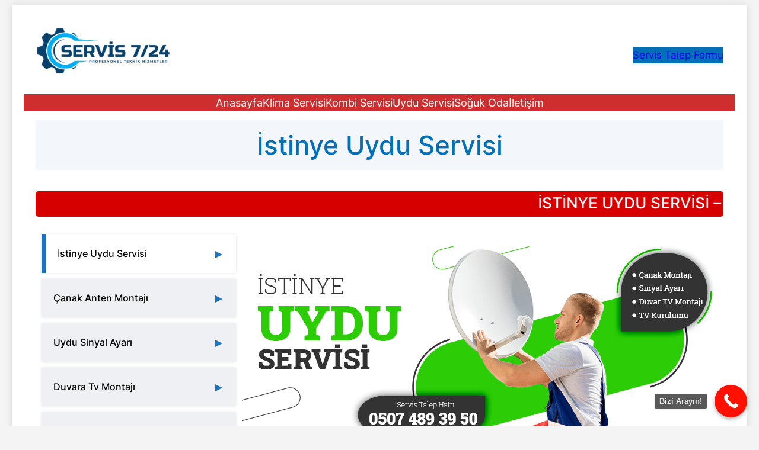

--- FILE ---
content_type: text/html; charset=UTF-8
request_url: https://www.teknikservis7-24.com/uyducu/istinye-uydu-servisi.html
body_size: 23785
content:
<!DOCTYPE html><html lang="tr"><head><meta charset="UTF-8" /><meta name="viewport" content="width=device-width, initial-scale=1" /><title>İstinye Uydu Servisi - 0507 489 39 50 | Uyducu</title><meta name="description" content="İstinye Uydu Servisi Uydu Tamircisi Türksat Çanak Montajı, Uydu Ayarı, Duvara TV Montajı, LNB - Kablo - Çanak - HD Uydu Alıcı Satışı yapar. İstinye Uyducu."><meta name="robots" content="index, follow, max-snippet:-1, max-image-preview:large, max-video-preview:-1"><link rel="canonical" href="https://www.teknikservis7-24.com/uyducu/istinye-uydu-servisi.html"><meta property="og:url" content="https://www.teknikservis7-24.com/uyducu/istinye-uydu-servisi.html/"><meta property="og:site_name" content="Servis 7/24"><meta property="og:locale" content="tr_TR"><meta property="og:type" content="article"><meta property="og:title" content="İstinye Uydu Servisi - 0507 489 39 50 | Uyducu"><meta property="og:description" content="İstinye Uydu Servisi Uydu Tamircisi Türksat Çanak Montajı, Uydu Ayarı, Duvara TV Montajı, LNB - Kablo - Çanak - HD Uydu Alıcı Satışı yapar. İstinye Uyducu."><meta property="fb:pages" content=""><meta property="fb:admins" content=""><meta property="fb:app_id" content=""><meta name="twitter:card" content="summary"><meta name="twitter:title" content="İstinye Uydu Servisi - 0507 489 39 50 | Uyducu"><meta name="twitter:description" content="İstinye Uydu Servisi Uydu Tamircisi Türksat Çanak Montajı, Uydu Ayarı, Duvara TV Montajı, LNB - Kablo - Çanak - HD Uydu Alıcı Satışı yapar. İstinye Uyducu."><link rel="alternate" type="application/rss+xml" title="Servis 7/24 &raquo; akışı" href="https://www.teknikservis7-24.com/feed/" /><link rel="alternate" type="application/rss+xml" title="Servis 7/24 &raquo; yorum akışı" href="https://www.teknikservis7-24.com/comments/feed/" /><link rel="alternate" title="oEmbed (JSON)" type="application/json+oembed" href="https://www.teknikservis7-24.com/wp-json/oembed/1.0/embed?url=https%3A%2F%2Fwww.teknikservis7-24.com%2Fuyducu%2Fistinye-uydu-servisi.html" /><link rel="alternate" title="oEmbed (XML)" type="text/xml+oembed" href="https://www.teknikservis7-24.com/wp-json/oembed/1.0/embed?url=https%3A%2F%2Fwww.teknikservis7-24.com%2Fuyducu%2Fistinye-uydu-servisi.html&#038;format=xml" /><style id='wp-img-auto-sizes-contain-inline-css'>img:is([sizes=auto i],[sizes^="auto," i]){contain-intrinsic-size:3000px 1500px}</style><style id='wp-block-image-inline-css'>.wp-block-image>a,.wp-block-image>figure>a{display:inline-block}.wp-block-image img{box-sizing:border-box;height:auto;max-width:100%;vertical-align:bottom}@media not (prefers-reduced-motion){.wp-block-image img.hide{visibility:hidden}.wp-block-image img.show{animation:show-content-image .4s}}.wp-block-image[style*=border-radius] img,.wp-block-image[style*=border-radius]>a{border-radius:inherit}.wp-block-image.has-custom-border img{box-sizing:border-box}.wp-block-image.aligncenter{text-align:center}.wp-block-image.alignfull>a,.wp-block-image.alignwide>a{width:100%}.wp-block-image.alignfull img,.wp-block-image.alignwide img{height:auto;width:100%}.wp-block-image .aligncenter,.wp-block-image .alignleft,.wp-block-image .alignright,.wp-block-image.aligncenter,.wp-block-image.alignleft,.wp-block-image.alignright{display:table}.wp-block-image .aligncenter>figcaption,.wp-block-image .alignleft>figcaption,.wp-block-image .alignright>figcaption,.wp-block-image.aligncenter>figcaption,.wp-block-image.alignleft>figcaption,.wp-block-image.alignright>figcaption{caption-side:bottom;display:table-caption}.wp-block-image .alignleft{float:left;margin:.5em 1em .5em 0}.wp-block-image .alignright{float:right;margin:.5em 0 .5em 1em}.wp-block-image .aligncenter{margin-left:auto;margin-right:auto}.wp-block-image :where(figcaption){margin-bottom:1em;margin-top:.5em}.wp-block-image.is-style-circle-mask img{border-radius:9999px}@supports ((-webkit-mask-image:none) or (mask-image:none)) or (-webkit-mask-image:none){.wp-block-image.is-style-circle-mask img{border-radius:0;-webkit-mask-image:url('data:image/svg+xml;utf8,<svg viewBox="0 0 100 100" xmlns="http://www.w3.org/2000/svg"><circle cx="50" cy="50" r="50"/></svg>');mask-image:url('data:image/svg+xml;utf8,<svg viewBox="0 0 100 100" xmlns="http://www.w3.org/2000/svg"><circle cx="50" cy="50" r="50"/></svg>');mask-mode:alpha;-webkit-mask-position:center;mask-position:center;-webkit-mask-repeat:no-repeat;mask-repeat:no-repeat;-webkit-mask-size:contain;mask-size:contain}}:root :where(.wp-block-image.is-style-rounded img,.wp-block-image .is-style-rounded img){border-radius:9999px}.wp-block-image figure{margin:0}.wp-lightbox-container{display:flex;flex-direction:column;position:relative}.wp-lightbox-container img{cursor:zoom-in}.wp-lightbox-container img:hover+button{opacity:1}.wp-lightbox-container button{align-items:center;backdrop-filter:blur(16px) saturate(180%);background-color:#5a5a5a40;border:none;border-radius:4px;cursor:zoom-in;display:flex;height:20px;justify-content:center;opacity:0;padding:0;position:absolute;right:16px;text-align:center;top:16px;width:20px;z-index:100}@media not (prefers-reduced-motion){.wp-lightbox-container button{transition:opacity .2s ease}}.wp-lightbox-container button:focus-visible{outline:3px auto #5a5a5a40;outline:3px auto -webkit-focus-ring-color;outline-offset:3px}.wp-lightbox-container button:hover{cursor:pointer;opacity:1}.wp-lightbox-container button:focus{opacity:1}.wp-lightbox-container button:focus,.wp-lightbox-container button:hover,.wp-lightbox-container button:not(:hover):not(:active):not(.has-background){background-color:#5a5a5a40;border:none}.wp-lightbox-overlay{box-sizing:border-box;cursor:zoom-out;height:100vh;left:0;overflow:hidden;position:fixed;top:0;visibility:hidden;width:100%;z-index:100000}.wp-lightbox-overlay .close-button{align-items:center;cursor:pointer;display:flex;justify-content:center;min-height:40px;min-width:40px;padding:0;position:absolute;right:calc(env(safe-area-inset-right) + 16px);top:calc(env(safe-area-inset-top) + 16px);z-index:5000000}.wp-lightbox-overlay .close-button:focus,.wp-lightbox-overlay .close-button:hover,.wp-lightbox-overlay .close-button:not(:hover):not(:active):not(.has-background){background:none;border:none}.wp-lightbox-overlay .lightbox-image-container{height:var(--wp--lightbox-container-height);left:50%;overflow:hidden;position:absolute;top:50%;transform:translate(-50%,-50%);transform-origin:top left;width:var(--wp--lightbox-container-width);z-index:9999999999}.wp-lightbox-overlay .wp-block-image{align-items:center;box-sizing:border-box;display:flex;height:100%;justify-content:center;margin:0;position:relative;transform-origin:0 0;width:100%;z-index:3000000}.wp-lightbox-overlay .wp-block-image img{height:var(--wp--lightbox-image-height);min-height:var(--wp--lightbox-image-height);min-width:var(--wp--lightbox-image-width);width:var(--wp--lightbox-image-width)}.wp-lightbox-overlay .wp-block-image figcaption{display:none}.wp-lightbox-overlay button{background:none;border:none}.wp-lightbox-overlay .scrim{background-color:#fff;height:100%;opacity:.9;position:absolute;width:100%;z-index:2000000}.wp-lightbox-overlay.active{visibility:visible}@media not (prefers-reduced-motion){.wp-lightbox-overlay.active{animation:turn-on-visibility .25s both}.wp-lightbox-overlay.active img{animation:turn-on-visibility .35s both}.wp-lightbox-overlay.show-closing-animation:not(.active){animation:turn-off-visibility .35s both}.wp-lightbox-overlay.show-closing-animation:not(.active) img{animation:turn-off-visibility .25s both}.wp-lightbox-overlay.zoom.active{animation:none;opacity:1;visibility:visible}.wp-lightbox-overlay.zoom.active .lightbox-image-container{animation:lightbox-zoom-in .4s}.wp-lightbox-overlay.zoom.active .lightbox-image-container img{animation:none}.wp-lightbox-overlay.zoom.active .scrim{animation:turn-on-visibility .4s forwards}.wp-lightbox-overlay.zoom.show-closing-animation:not(.active){animation:none}.wp-lightbox-overlay.zoom.show-closing-animation:not(.active) .lightbox-image-container{animation:lightbox-zoom-out .4s}.wp-lightbox-overlay.zoom.show-closing-animation:not(.active) .lightbox-image-container img{animation:none}.wp-lightbox-overlay.zoom.show-closing-animation:not(.active) .scrim{animation:turn-off-visibility .4s forwards}}@keyframes show-content-image{0%{visibility:hidden}99%{visibility:hidden}to{visibility:visible}}@keyframes turn-on-visibility{0%{opacity:0}to{opacity:1}}@keyframes turn-off-visibility{0%{opacity:1;visibility:visible}99%{opacity:0;visibility:visible}to{opacity:0;visibility:hidden}}@keyframes lightbox-zoom-in{0%{transform:translate(calc((-100vw + var(--wp--lightbox-scrollbar-width))/2 + var(--wp--lightbox-initial-left-position)),calc(-50vh + var(--wp--lightbox-initial-top-position))) scale(var(--wp--lightbox-scale))}to{transform:translate(-50%,-50%) scale(1)}}@keyframes lightbox-zoom-out{0%{transform:translate(-50%,-50%) scale(1);visibility:visible}99%{visibility:visible}to{transform:translate(calc((-100vw + var(--wp--lightbox-scrollbar-width))/2 + var(--wp--lightbox-initial-left-position)),calc(-50vh + var(--wp--lightbox-initial-top-position))) scale(var(--wp--lightbox-scale));visibility:hidden}}
/*# sourceURL=https://www.teknikservis7-24.com/wp-includes/blocks/image/style.min.css */</style><style id='wp-block-image-theme-inline-css'>:root :where(.wp-block-image figcaption){color:#555;font-size:13px;text-align:center}.is-dark-theme :root :where(.wp-block-image figcaption){color:#ffffffa6}.wp-block-image{margin:0 0 1em}</style><style id='wp-block-group-inline-css'>.wp-block-group{box-sizing:border-box}:where(.wp-block-group.wp-block-group-is-layout-constrained){position:relative}</style><style id='wp-block-group-theme-inline-css'>:where(.wp-block-group.has-background){padding:1.25em 2.375em}</style><style id='wp-block-button-inline-css'>.wp-block-button__link{align-content:center;box-sizing:border-box;cursor:pointer;display:inline-block;height:100%;text-align:center;word-break:break-word}.wp-block-button__link.aligncenter{text-align:center}.wp-block-button__link.alignright{text-align:right}:where(.wp-block-button__link){border-radius:9999px;box-shadow:none;padding:calc(.667em + 2px) calc(1.333em + 2px);text-decoration:none}.wp-block-button[style*=text-decoration] .wp-block-button__link{text-decoration:inherit}.wp-block-buttons>.wp-block-button.has-custom-width{max-width:none}.wp-block-buttons>.wp-block-button.has-custom-width .wp-block-button__link{width:100%}.wp-block-buttons>.wp-block-button.has-custom-font-size .wp-block-button__link{font-size:inherit}.wp-block-buttons>.wp-block-button.wp-block-button__width-25{width:calc(25% - var(--wp--style--block-gap, .5em)*.75)}.wp-block-buttons>.wp-block-button.wp-block-button__width-50{width:calc(50% - var(--wp--style--block-gap, .5em)*.5)}.wp-block-buttons>.wp-block-button.wp-block-button__width-75{width:calc(75% - var(--wp--style--block-gap, .5em)*.25)}.wp-block-buttons>.wp-block-button.wp-block-button__width-100{flex-basis:100%;width:100%}.wp-block-buttons.is-vertical>.wp-block-button.wp-block-button__width-25{width:25%}.wp-block-buttons.is-vertical>.wp-block-button.wp-block-button__width-50{width:50%}.wp-block-buttons.is-vertical>.wp-block-button.wp-block-button__width-75{width:75%}.wp-block-button.is-style-squared,.wp-block-button__link.wp-block-button.is-style-squared{border-radius:0}.wp-block-button.no-border-radius,.wp-block-button__link.no-border-radius{border-radius:0!important}:root :where(.wp-block-button .wp-block-button__link.is-style-outline),:root :where(.wp-block-button.is-style-outline>.wp-block-button__link){border:2px solid;padding:.667em 1.333em}:root :where(.wp-block-button .wp-block-button__link.is-style-outline:not(.has-text-color)),:root :where(.wp-block-button.is-style-outline>.wp-block-button__link:not(.has-text-color)){color:currentColor}:root :where(.wp-block-button .wp-block-button__link.is-style-outline:not(.has-background)),:root :where(.wp-block-button.is-style-outline>.wp-block-button__link:not(.has-background)){background-color:initial;background-image:none}</style><style id='wp-block-buttons-inline-css'>.wp-block-buttons{box-sizing:border-box}.wp-block-buttons.is-vertical{flex-direction:column}.wp-block-buttons.is-vertical>.wp-block-button:last-child{margin-bottom:0}.wp-block-buttons>.wp-block-button{display:inline-block;margin:0}.wp-block-buttons.is-content-justification-left{justify-content:flex-start}.wp-block-buttons.is-content-justification-left.is-vertical{align-items:flex-start}.wp-block-buttons.is-content-justification-center{justify-content:center}.wp-block-buttons.is-content-justification-center.is-vertical{align-items:center}.wp-block-buttons.is-content-justification-right{justify-content:flex-end}.wp-block-buttons.is-content-justification-right.is-vertical{align-items:flex-end}.wp-block-buttons.is-content-justification-space-between{justify-content:space-between}.wp-block-buttons.aligncenter{text-align:center}.wp-block-buttons:not(.is-content-justification-space-between,.is-content-justification-right,.is-content-justification-left,.is-content-justification-center) .wp-block-button.aligncenter{margin-left:auto;margin-right:auto;width:100%}.wp-block-buttons[style*=text-decoration] .wp-block-button,.wp-block-buttons[style*=text-decoration] .wp-block-button__link{text-decoration:inherit}.wp-block-buttons.has-custom-font-size .wp-block-button__link{font-size:inherit}.wp-block-buttons .wp-block-button__link{width:100%}.wp-block-button.aligncenter{text-align:center}</style><style id='wp-block-navigation-link-inline-css'>.wp-block-navigation .wp-block-navigation-item__label{overflow-wrap:break-word}.wp-block-navigation .wp-block-navigation-item__description{display:none}.link-ui-tools{outline:1px solid #f0f0f0;padding:8px}.link-ui-block-inserter{padding-top:8px}.link-ui-block-inserter__back{margin-left:8px;text-transform:uppercase}</style><style id='wp-block-navigation-inline-css'>.wp-block-navigation{position:relative}.wp-block-navigation ul{margin-bottom:0;margin-left:0;margin-top:0;padding-left:0}.wp-block-navigation ul,.wp-block-navigation ul li{list-style:none;padding:0}.wp-block-navigation .wp-block-navigation-item{align-items:center;background-color:inherit;display:flex;position:relative}.wp-block-navigation .wp-block-navigation-item .wp-block-navigation__submenu-container:empty{display:none}.wp-block-navigation .wp-block-navigation-item__content{display:block;z-index:1}.wp-block-navigation .wp-block-navigation-item__content.wp-block-navigation-item__content{color:inherit}.wp-block-navigation.has-text-decoration-underline .wp-block-navigation-item__content,.wp-block-navigation.has-text-decoration-underline .wp-block-navigation-item__content:active,.wp-block-navigation.has-text-decoration-underline .wp-block-navigation-item__content:focus{text-decoration:underline}.wp-block-navigation.has-text-decoration-line-through .wp-block-navigation-item__content,.wp-block-navigation.has-text-decoration-line-through .wp-block-navigation-item__content:active,.wp-block-navigation.has-text-decoration-line-through .wp-block-navigation-item__content:focus{text-decoration:line-through}.wp-block-navigation :where(a),.wp-block-navigation :where(a:active),.wp-block-navigation :where(a:focus){text-decoration:none}.wp-block-navigation .wp-block-navigation__submenu-icon{align-self:center;background-color:inherit;border:none;color:currentColor;display:inline-block;font-size:inherit;height:.6em;line-height:0;margin-left:.25em;padding:0;width:.6em}.wp-block-navigation .wp-block-navigation__submenu-icon svg{display:inline-block;stroke:currentColor;height:inherit;margin-top:.075em;width:inherit}.wp-block-navigation{--navigation-layout-justification-setting:flex-start;--navigation-layout-direction:row;--navigation-layout-wrap:wrap;--navigation-layout-justify:flex-start;--navigation-layout-align:center}.wp-block-navigation.is-vertical{--navigation-layout-direction:column;--navigation-layout-justify:initial;--navigation-layout-align:flex-start}.wp-block-navigation.no-wrap{--navigation-layout-wrap:nowrap}.wp-block-navigation.items-justified-center{--navigation-layout-justification-setting:center;--navigation-layout-justify:center}.wp-block-navigation.items-justified-center.is-vertical{--navigation-layout-align:center}.wp-block-navigation.items-justified-right{--navigation-layout-justification-setting:flex-end;--navigation-layout-justify:flex-end}.wp-block-navigation.items-justified-right.is-vertical{--navigation-layout-align:flex-end}.wp-block-navigation.items-justified-space-between{--navigation-layout-justification-setting:space-between;--navigation-layout-justify:space-between}.wp-block-navigation .has-child .wp-block-navigation__submenu-container{align-items:normal;background-color:inherit;color:inherit;display:flex;flex-direction:column;opacity:0;position:absolute;z-index:2}@media not (prefers-reduced-motion){.wp-block-navigation .has-child .wp-block-navigation__submenu-container{transition:opacity .1s linear}}.wp-block-navigation .has-child .wp-block-navigation__submenu-container{height:0;overflow:hidden;visibility:hidden;width:0}.wp-block-navigation .has-child .wp-block-navigation__submenu-container>.wp-block-navigation-item>.wp-block-navigation-item__content{display:flex;flex-grow:1;padding:.5em 1em}.wp-block-navigation .has-child .wp-block-navigation__submenu-container>.wp-block-navigation-item>.wp-block-navigation-item__content .wp-block-navigation__submenu-icon{margin-left:auto;margin-right:0}.wp-block-navigation .has-child .wp-block-navigation__submenu-container .wp-block-navigation-item__content{margin:0}.wp-block-navigation .has-child .wp-block-navigation__submenu-container{left:-1px;top:100%}@media (min-width:782px){.wp-block-navigation .has-child .wp-block-navigation__submenu-container .wp-block-navigation__submenu-container{left:100%;top:-1px}.wp-block-navigation .has-child .wp-block-navigation__submenu-container .wp-block-navigation__submenu-container:before{background:#0000;content:"";display:block;height:100%;position:absolute;right:100%;width:.5em}.wp-block-navigation .has-child .wp-block-navigation__submenu-container .wp-block-navigation__submenu-icon{margin-right:.25em}.wp-block-navigation .has-child .wp-block-navigation__submenu-container .wp-block-navigation__submenu-icon svg{transform:rotate(-90deg)}}.wp-block-navigation .has-child .wp-block-navigation-submenu__toggle[aria-expanded=true]~.wp-block-navigation__submenu-container,.wp-block-navigation .has-child:not(.open-on-click):hover>.wp-block-navigation__submenu-container,.wp-block-navigation .has-child:not(.open-on-click):not(.open-on-hover-click):focus-within>.wp-block-navigation__submenu-container{height:auto;min-width:200px;opacity:1;overflow:visible;visibility:visible;width:auto}.wp-block-navigation.has-background .has-child .wp-block-navigation__submenu-container{left:0;top:100%}@media (min-width:782px){.wp-block-navigation.has-background .has-child .wp-block-navigation__submenu-container .wp-block-navigation__submenu-container{left:100%;top:0}}.wp-block-navigation-submenu{display:flex;position:relative}.wp-block-navigation-submenu .wp-block-navigation__submenu-icon svg{stroke:currentColor}button.wp-block-navigation-item__content{background-color:initial;border:none;color:currentColor;font-family:inherit;font-size:inherit;font-style:inherit;font-weight:inherit;letter-spacing:inherit;line-height:inherit;text-align:left;text-transform:inherit}.wp-block-navigation-submenu__toggle{cursor:pointer}.wp-block-navigation-submenu__toggle[aria-expanded=true]+.wp-block-navigation__submenu-icon>svg,.wp-block-navigation-submenu__toggle[aria-expanded=true]>svg{transform:rotate(180deg)}.wp-block-navigation-item.open-on-click .wp-block-navigation-submenu__toggle{padding-left:0;padding-right:.85em}.wp-block-navigation-item.open-on-click .wp-block-navigation-submenu__toggle+.wp-block-navigation__submenu-icon{margin-left:-.6em;pointer-events:none}.wp-block-navigation-item.open-on-click button.wp-block-navigation-item__content:not(.wp-block-navigation-submenu__toggle){padding:0}.wp-block-navigation .wp-block-page-list,.wp-block-navigation__container,.wp-block-navigation__responsive-close,.wp-block-navigation__responsive-container,.wp-block-navigation__responsive-container-content,.wp-block-navigation__responsive-dialog{gap:inherit}:where(.wp-block-navigation.has-background .wp-block-navigation-item a:not(.wp-element-button)),:where(.wp-block-navigation.has-background .wp-block-navigation-submenu a:not(.wp-element-button)){padding:.5em 1em}:where(.wp-block-navigation .wp-block-navigation__submenu-container .wp-block-navigation-item a:not(.wp-element-button)),:where(.wp-block-navigation .wp-block-navigation__submenu-container .wp-block-navigation-submenu a:not(.wp-element-button)),:where(.wp-block-navigation .wp-block-navigation__submenu-container .wp-block-navigation-submenu button.wp-block-navigation-item__content),:where(.wp-block-navigation .wp-block-navigation__submenu-container .wp-block-pages-list__item button.wp-block-navigation-item__content){padding:.5em 1em}.wp-block-navigation.items-justified-right .wp-block-navigation__container .has-child .wp-block-navigation__submenu-container,.wp-block-navigation.items-justified-right .wp-block-page-list>.has-child .wp-block-navigation__submenu-container,.wp-block-navigation.items-justified-space-between .wp-block-page-list>.has-child:last-child .wp-block-navigation__submenu-container,.wp-block-navigation.items-justified-space-between>.wp-block-navigation__container>.has-child:last-child .wp-block-navigation__submenu-container{left:auto;right:0}.wp-block-navigation.items-justified-right .wp-block-navigation__container .has-child .wp-block-navigation__submenu-container .wp-block-navigation__submenu-container,.wp-block-navigation.items-justified-right .wp-block-page-list>.has-child .wp-block-navigation__submenu-container .wp-block-navigation__submenu-container,.wp-block-navigation.items-justified-space-between .wp-block-page-list>.has-child:last-child .wp-block-navigation__submenu-container .wp-block-navigation__submenu-container,.wp-block-navigation.items-justified-space-between>.wp-block-navigation__container>.has-child:last-child .wp-block-navigation__submenu-container .wp-block-navigation__submenu-container{left:-1px;right:-1px}@media (min-width:782px){.wp-block-navigation.items-justified-right .wp-block-navigation__container .has-child .wp-block-navigation__submenu-container .wp-block-navigation__submenu-container,.wp-block-navigation.items-justified-right .wp-block-page-list>.has-child .wp-block-navigation__submenu-container .wp-block-navigation__submenu-container,.wp-block-navigation.items-justified-space-between .wp-block-page-list>.has-child:last-child .wp-block-navigation__submenu-container .wp-block-navigation__submenu-container,.wp-block-navigation.items-justified-space-between>.wp-block-navigation__container>.has-child:last-child .wp-block-navigation__submenu-container .wp-block-navigation__submenu-container{left:auto;right:100%}}.wp-block-navigation:not(.has-background) .wp-block-navigation__submenu-container{background-color:#fff;border:1px solid #00000026}.wp-block-navigation.has-background .wp-block-navigation__submenu-container{background-color:inherit}.wp-block-navigation:not(.has-text-color) .wp-block-navigation__submenu-container{color:#000}.wp-block-navigation__container{align-items:var(--navigation-layout-align,initial);display:flex;flex-direction:var(--navigation-layout-direction,initial);flex-wrap:var(--navigation-layout-wrap,wrap);justify-content:var(--navigation-layout-justify,initial);list-style:none;margin:0;padding-left:0}.wp-block-navigation__container .is-responsive{display:none}.wp-block-navigation__container:only-child,.wp-block-page-list:only-child{flex-grow:1}@keyframes overlay-menu__fade-in-animation{0%{opacity:0;transform:translateY(.5em)}to{opacity:1;transform:translateY(0)}}.wp-block-navigation__responsive-container{bottom:0;display:none;left:0;position:fixed;right:0;top:0}.wp-block-navigation__responsive-container :where(.wp-block-navigation-item a){color:inherit}.wp-block-navigation__responsive-container .wp-block-navigation__responsive-container-content{align-items:var(--navigation-layout-align,initial);display:flex;flex-direction:var(--navigation-layout-direction,initial);flex-wrap:var(--navigation-layout-wrap,wrap);justify-content:var(--navigation-layout-justify,initial)}.wp-block-navigation__responsive-container:not(.is-menu-open.is-menu-open){background-color:inherit!important;color:inherit!important}.wp-block-navigation__responsive-container.is-menu-open{background-color:inherit;display:flex;flex-direction:column}@media not (prefers-reduced-motion){.wp-block-navigation__responsive-container.is-menu-open{animation:overlay-menu__fade-in-animation .1s ease-out;animation-fill-mode:forwards}}.wp-block-navigation__responsive-container.is-menu-open{overflow:auto;padding:clamp(1rem,var(--wp--style--root--padding-top),20rem) clamp(1rem,var(--wp--style--root--padding-right),20rem) clamp(1rem,var(--wp--style--root--padding-bottom),20rem) clamp(1rem,var(--wp--style--root--padding-left),20rem);z-index:100000}.wp-block-navigation__responsive-container.is-menu-open .wp-block-navigation__responsive-container-content{align-items:var(--navigation-layout-justification-setting,inherit);display:flex;flex-direction:column;flex-wrap:nowrap;overflow:visible;padding-top:calc(2rem + 24px)}.wp-block-navigation__responsive-container.is-menu-open .wp-block-navigation__responsive-container-content,.wp-block-navigation__responsive-container.is-menu-open .wp-block-navigation__responsive-container-content .wp-block-navigation__container,.wp-block-navigation__responsive-container.is-menu-open .wp-block-navigation__responsive-container-content .wp-block-page-list{justify-content:flex-start}.wp-block-navigation__responsive-container.is-menu-open .wp-block-navigation__responsive-container-content .wp-block-navigation__submenu-icon{display:none}.wp-block-navigation__responsive-container.is-menu-open .wp-block-navigation__responsive-container-content .has-child .wp-block-navigation__submenu-container{border:none;height:auto;min-width:200px;opacity:1;overflow:initial;padding-left:2rem;padding-right:2rem;position:static;visibility:visible;width:auto}.wp-block-navigation__responsive-container.is-menu-open .wp-block-navigation__responsive-container-content .wp-block-navigation__container,.wp-block-navigation__responsive-container.is-menu-open .wp-block-navigation__responsive-container-content .wp-block-navigation__submenu-container{gap:inherit}.wp-block-navigation__responsive-container.is-menu-open .wp-block-navigation__responsive-container-content .wp-block-navigation__submenu-container{padding-top:var(--wp--style--block-gap,2em)}.wp-block-navigation__responsive-container.is-menu-open .wp-block-navigation__responsive-container-content .wp-block-navigation-item__content{padding:0}.wp-block-navigation__responsive-container.is-menu-open .wp-block-navigation__responsive-container-content .wp-block-navigation-item,.wp-block-navigation__responsive-container.is-menu-open .wp-block-navigation__responsive-container-content .wp-block-navigation__container,.wp-block-navigation__responsive-container.is-menu-open .wp-block-navigation__responsive-container-content .wp-block-page-list{align-items:var(--navigation-layout-justification-setting,initial);display:flex;flex-direction:column}.wp-block-navigation__responsive-container.is-menu-open .wp-block-navigation-item,.wp-block-navigation__responsive-container.is-menu-open .wp-block-navigation-item .wp-block-navigation__submenu-container,.wp-block-navigation__responsive-container.is-menu-open .wp-block-navigation__container,.wp-block-navigation__responsive-container.is-menu-open .wp-block-page-list{background:#0000!important;color:inherit!important}.wp-block-navigation__responsive-container.is-menu-open .wp-block-navigation__submenu-container.wp-block-navigation__submenu-container.wp-block-navigation__submenu-container.wp-block-navigation__submenu-container{left:auto;right:auto}@media (min-width:600px){.wp-block-navigation__responsive-container:not(.hidden-by-default):not(.is-menu-open){background-color:inherit;display:block;position:relative;width:100%;z-index:auto}.wp-block-navigation__responsive-container:not(.hidden-by-default):not(.is-menu-open) .wp-block-navigation__responsive-container-close{display:none}.wp-block-navigation__responsive-container.is-menu-open .wp-block-navigation__submenu-container.wp-block-navigation__submenu-container.wp-block-navigation__submenu-container.wp-block-navigation__submenu-container{left:0}}.wp-block-navigation:not(.has-background) .wp-block-navigation__responsive-container.is-menu-open{background-color:#fff}.wp-block-navigation:not(.has-text-color) .wp-block-navigation__responsive-container.is-menu-open{color:#000}.wp-block-navigation__toggle_button_label{font-size:1rem;font-weight:700}.wp-block-navigation__responsive-container-close,.wp-block-navigation__responsive-container-open{background:#0000;border:none;color:currentColor;cursor:pointer;margin:0;padding:0;text-transform:inherit;vertical-align:middle}.wp-block-navigation__responsive-container-close svg,.wp-block-navigation__responsive-container-open svg{fill:currentColor;display:block;height:24px;pointer-events:none;width:24px}.wp-block-navigation__responsive-container-open{display:flex}.wp-block-navigation__responsive-container-open.wp-block-navigation__responsive-container-open.wp-block-navigation__responsive-container-open{font-family:inherit;font-size:inherit;font-weight:inherit}@media (min-width:600px){.wp-block-navigation__responsive-container-open:not(.always-shown){display:none}}.wp-block-navigation__responsive-container-close{position:absolute;right:0;top:0;z-index:2}.wp-block-navigation__responsive-container-close.wp-block-navigation__responsive-container-close.wp-block-navigation__responsive-container-close{font-family:inherit;font-size:inherit;font-weight:inherit}.wp-block-navigation__responsive-close{width:100%}.has-modal-open .wp-block-navigation__responsive-close{margin-left:auto;margin-right:auto;max-width:var(--wp--style--global--wide-size,100%)}.wp-block-navigation__responsive-close:focus{outline:none}.is-menu-open .wp-block-navigation__responsive-close,.is-menu-open .wp-block-navigation__responsive-container-content,.is-menu-open .wp-block-navigation__responsive-dialog{box-sizing:border-box}.wp-block-navigation__responsive-dialog{position:relative}.has-modal-open .admin-bar .is-menu-open .wp-block-navigation__responsive-dialog{margin-top:46px}@media (min-width:782px){.has-modal-open .admin-bar .is-menu-open .wp-block-navigation__responsive-dialog{margin-top:32px}}html.has-modal-open{overflow:hidden}</style><style id='wp-block-template-part-theme-inline-css'>:root :where(.wp-block-template-part.has-background){margin-bottom:0;margin-top:0;padding:1.25em 2.375em}</style><style id='wp-block-post-title-inline-css'>.wp-block-post-title{box-sizing:border-box;word-break:break-word}.wp-block-post-title :where(a){display:inline-block;font-family:inherit;font-size:inherit;font-style:inherit;font-weight:inherit;letter-spacing:inherit;line-height:inherit;text-decoration:inherit}</style><style id='wp-block-paragraph-inline-css'>.is-small-text{font-size:.875em}.is-regular-text{font-size:1em}.is-large-text{font-size:2.25em}.is-larger-text{font-size:3em}.has-drop-cap:not(:focus):first-letter{float:left;font-size:8.4em;font-style:normal;font-weight:100;line-height:.68;margin:.05em .1em 0 0;text-transform:uppercase}body.rtl .has-drop-cap:not(:focus):first-letter{float:none;margin-left:.1em}p.has-drop-cap.has-background{overflow:hidden}:root :where(p.has-background){padding:1.25em 2.375em}:where(p.has-text-color:not(.has-link-color)) a{color:inherit}p.has-text-align-left[style*="writing-mode:vertical-lr"],p.has-text-align-right[style*="writing-mode:vertical-rl"]{rotate:180deg}</style><link data-optimized="1" rel='stylesheet' id='wp-block-cover-css' href='https://www.teknikservis7-24.com/wp-content/litespeed/css/087b942b313f2fc0732240375a856265.css?ver=33c95' media='all' /><style id='wp-block-spacer-inline-css'>.wp-block-spacer{clear:both}</style><style id='wp-block-heading-inline-css'>h1:where(.wp-block-heading).has-background,h2:where(.wp-block-heading).has-background,h3:where(.wp-block-heading).has-background,h4:where(.wp-block-heading).has-background,h5:where(.wp-block-heading).has-background,h6:where(.wp-block-heading).has-background{padding:1.25em 2.375em}h1.has-text-align-left[style*=writing-mode]:where([style*=vertical-lr]),h1.has-text-align-right[style*=writing-mode]:where([style*=vertical-rl]),h2.has-text-align-left[style*=writing-mode]:where([style*=vertical-lr]),h2.has-text-align-right[style*=writing-mode]:where([style*=vertical-rl]),h3.has-text-align-left[style*=writing-mode]:where([style*=vertical-lr]),h3.has-text-align-right[style*=writing-mode]:where([style*=vertical-rl]),h4.has-text-align-left[style*=writing-mode]:where([style*=vertical-lr]),h4.has-text-align-right[style*=writing-mode]:where([style*=vertical-rl]),h5.has-text-align-left[style*=writing-mode]:where([style*=vertical-lr]),h5.has-text-align-right[style*=writing-mode]:where([style*=vertical-rl]),h6.has-text-align-left[style*=writing-mode]:where([style*=vertical-lr]),h6.has-text-align-right[style*=writing-mode]:where([style*=vertical-rl]){rotate:180deg}</style><style id='wp-block-columns-inline-css'>.wp-block-columns{box-sizing:border-box;display:flex;flex-wrap:wrap!important}@media (min-width:782px){.wp-block-columns{flex-wrap:nowrap!important}}.wp-block-columns{align-items:normal!important}.wp-block-columns.are-vertically-aligned-top{align-items:flex-start}.wp-block-columns.are-vertically-aligned-center{align-items:center}.wp-block-columns.are-vertically-aligned-bottom{align-items:flex-end}@media (max-width:781px){.wp-block-columns:not(.is-not-stacked-on-mobile)>.wp-block-column{flex-basis:100%!important}}@media (min-width:782px){.wp-block-columns:not(.is-not-stacked-on-mobile)>.wp-block-column{flex-basis:0%;flex-grow:1}.wp-block-columns:not(.is-not-stacked-on-mobile)>.wp-block-column[style*=flex-basis]{flex-grow:0}}.wp-block-columns.is-not-stacked-on-mobile{flex-wrap:nowrap!important}.wp-block-columns.is-not-stacked-on-mobile>.wp-block-column{flex-basis:0%;flex-grow:1}.wp-block-columns.is-not-stacked-on-mobile>.wp-block-column[style*=flex-basis]{flex-grow:0}:where(.wp-block-columns){margin-bottom:1.75em}:where(.wp-block-columns.has-background){padding:1.25em 2.375em}.wp-block-column{flex-grow:1;min-width:0;overflow-wrap:break-word;word-break:break-word}.wp-block-column.is-vertically-aligned-top{align-self:flex-start}.wp-block-column.is-vertically-aligned-center{align-self:center}.wp-block-column.is-vertically-aligned-bottom{align-self:flex-end}.wp-block-column.is-vertically-aligned-stretch{align-self:stretch}.wp-block-column.is-vertically-aligned-bottom,.wp-block-column.is-vertically-aligned-center,.wp-block-column.is-vertically-aligned-top{width:100%}</style><style id='wp-block-list-inline-css'>ol,ul{box-sizing:border-box}:root :where(.wp-block-list.has-background){padding:1.25em 2.375em}</style><style id='wp-block-post-content-inline-css'>.wp-block-post-content{display:flow-root}</style><style id='wp-block-library-inline-css'>:root{--wp-block-synced-color:#7a00df;--wp-block-synced-color--rgb:122,0,223;--wp-bound-block-color:var(--wp-block-synced-color);--wp-editor-canvas-background:#ddd;--wp-admin-theme-color:#007cba;--wp-admin-theme-color--rgb:0,124,186;--wp-admin-theme-color-darker-10:#006ba1;--wp-admin-theme-color-darker-10--rgb:0,107,160.5;--wp-admin-theme-color-darker-20:#005a87;--wp-admin-theme-color-darker-20--rgb:0,90,135;--wp-admin-border-width-focus:2px}@media (min-resolution:192dpi){:root{--wp-admin-border-width-focus:1.5px}}.wp-element-button{cursor:pointer}:root .has-very-light-gray-background-color{background-color:#eee}:root .has-very-dark-gray-background-color{background-color:#313131}:root .has-very-light-gray-color{color:#eee}:root .has-very-dark-gray-color{color:#313131}:root .has-vivid-green-cyan-to-vivid-cyan-blue-gradient-background{background:linear-gradient(135deg,#00d084,#0693e3)}:root .has-purple-crush-gradient-background{background:linear-gradient(135deg,#34e2e4,#4721fb 50%,#ab1dfe)}:root .has-hazy-dawn-gradient-background{background:linear-gradient(135deg,#faaca8,#dad0ec)}:root .has-subdued-olive-gradient-background{background:linear-gradient(135deg,#fafae1,#67a671)}:root .has-atomic-cream-gradient-background{background:linear-gradient(135deg,#fdd79a,#004a59)}:root .has-nightshade-gradient-background{background:linear-gradient(135deg,#330968,#31cdcf)}:root .has-midnight-gradient-background{background:linear-gradient(135deg,#020381,#2874fc)}:root{--wp--preset--font-size--normal:16px;--wp--preset--font-size--huge:42px}.has-regular-font-size{font-size:1em}.has-larger-font-size{font-size:2.625em}.has-normal-font-size{font-size:var(--wp--preset--font-size--normal)}.has-huge-font-size{font-size:var(--wp--preset--font-size--huge)}.has-text-align-center{text-align:center}.has-text-align-left{text-align:left}.has-text-align-right{text-align:right}.has-fit-text{white-space:nowrap!important}#end-resizable-editor-section{display:none}.aligncenter{clear:both}.items-justified-left{justify-content:flex-start}.items-justified-center{justify-content:center}.items-justified-right{justify-content:flex-end}.items-justified-space-between{justify-content:space-between}.screen-reader-text{border:0;clip-path:inset(50%);height:1px;margin:-1px;overflow:hidden;padding:0;position:absolute;width:1px;word-wrap:normal!important}.screen-reader-text:focus{background-color:#ddd;clip-path:none;color:#444;display:block;font-size:1em;height:auto;left:5px;line-height:normal;padding:15px 23px 14px;text-decoration:none;top:5px;width:auto;z-index:100000}html :where(.has-border-color){border-style:solid}html :where([style*=border-top-color]){border-top-style:solid}html :where([style*=border-right-color]){border-right-style:solid}html :where([style*=border-bottom-color]){border-bottom-style:solid}html :where([style*=border-left-color]){border-left-style:solid}html :where([style*=border-width]){border-style:solid}html :where([style*=border-top-width]){border-top-style:solid}html :where([style*=border-right-width]){border-right-style:solid}html :where([style*=border-bottom-width]){border-bottom-style:solid}html :where([style*=border-left-width]){border-left-style:solid}html :where(img[class*=wp-image-]){height:auto;max-width:100%}:where(figure){margin:0 0 1em}html :where(.is-position-sticky){--wp-admin--admin-bar--position-offset:var(--wp-admin--admin-bar--height,0px)}@media screen and (max-width:600px){html :where(.is-position-sticky){--wp-admin--admin-bar--position-offset:0px}}</style><style id='global-styles-inline-css'>:root{--wp--preset--aspect-ratio--square:1;--wp--preset--aspect-ratio--4-3:4/3;--wp--preset--aspect-ratio--3-4:3/4;--wp--preset--aspect-ratio--3-2:3/2;--wp--preset--aspect-ratio--2-3:2/3;--wp--preset--aspect-ratio--16-9:16/9;--wp--preset--aspect-ratio--9-16:9/16;--wp--preset--color--black:#000000;--wp--preset--color--cyan-bluish-gray:#abb8c3;--wp--preset--color--white:#ffffff;--wp--preset--color--pale-pink:#f78da7;--wp--preset--color--vivid-red:#cf2e2e;--wp--preset--color--luminous-vivid-orange:#ff6900;--wp--preset--color--luminous-vivid-amber:#fcb900;--wp--preset--color--light-green-cyan:#7bdcb5;--wp--preset--color--vivid-green-cyan:#00d084;--wp--preset--color--pale-cyan-blue:#8ed1fc;--wp--preset--color--vivid-cyan-blue:#0693e3;--wp--preset--color--vivid-purple:#9b51e0;--wp--preset--color--background:#ffffff;--wp--preset--color--base:#434343;--wp--preset--color--primary:#0693e3;--wp--preset--color--secondary:#313131;--wp--preset--color--tertiary:#f3f6fb;--wp--preset--color--quaternary:#e7e7e7;--wp--preset--color--quinary:#cccccc;--wp--preset--color--senary:#2f2f2f;--wp--preset--color--transparent:transparent;--wp--preset--color--current-color:currentColor;--wp--preset--color--inherit:inherit;--wp--preset--color--custom-renk-1:#0170b9;--wp--preset--gradient--vivid-cyan-blue-to-vivid-purple:linear-gradient(135deg,rgba(6,147,227,1) 0%,rgb(155,81,224) 100%);--wp--preset--gradient--light-green-cyan-to-vivid-green-cyan:linear-gradient(135deg,rgb(122,220,180) 0%,rgb(0,208,130) 100%);--wp--preset--gradient--luminous-vivid-amber-to-luminous-vivid-orange:linear-gradient(135deg,rgba(252,185,0,1) 0%,rgba(255,105,0,1) 100%);--wp--preset--gradient--luminous-vivid-orange-to-vivid-red:linear-gradient(135deg,rgba(255,105,0,1) 0%,rgb(207,46,46) 100%);--wp--preset--gradient--very-light-gray-to-cyan-bluish-gray:linear-gradient(135deg,rgb(238,238,238) 0%,rgb(169,184,195) 100%);--wp--preset--gradient--cool-to-warm-spectrum:linear-gradient(135deg,rgb(74,234,220) 0%,rgb(151,120,209) 20%,rgb(207,42,186) 40%,rgb(238,44,130) 60%,rgb(251,105,98) 80%,rgb(254,248,76) 100%);--wp--preset--gradient--blush-light-purple:linear-gradient(135deg,rgb(255,206,236) 0%,rgb(152,150,240) 100%);--wp--preset--gradient--blush-bordeaux:linear-gradient(135deg,rgb(254,205,165) 0%,rgb(254,45,45) 50%,rgb(107,0,62) 100%);--wp--preset--gradient--luminous-dusk:linear-gradient(135deg,rgb(255,203,112) 0%,rgb(199,81,192) 50%,rgb(65,88,208) 100%);--wp--preset--gradient--pale-ocean:linear-gradient(135deg,rgb(255,245,203) 0%,rgb(182,227,212) 50%,rgb(51,167,181) 100%);--wp--preset--gradient--electric-grass:linear-gradient(135deg,rgb(202,248,128) 0%,rgb(113,206,126) 100%);--wp--preset--gradient--midnight:linear-gradient(135deg,rgb(2,3,129) 0%,rgb(40,116,252) 100%);--wp--preset--font-size--small:0.84rem;--wp--preset--font-size--medium:clamp(1.2rem, 1.2rem + ((1vw - 0.2rem) * 0.545), 1.5rem);--wp--preset--font-size--large:clamp(1.44rem, 1.44rem + ((1vw - 0.2rem) * 1.018), 2rem);--wp--preset--font-size--x-large:clamp(1.73rem, 1.73rem + ((1vw - 0.2rem) * 1.691), 2.66rem);--wp--preset--font-size--x-small:0.63rem;--wp--preset--font-size--base:clamp(1rem, 1rem + ((1vw - 0.2rem) * 0.236), 1.13rem);--wp--preset--font-size--xx-large:clamp(2.07rem, 2.07rem + ((1vw - 0.2rem) * 2.691), 3.55rem);--wp--preset--font-size--xxx-large:clamp(2.49rem, 2.49rem + ((1vw - 0.2rem) * 4.073), 4.73rem);--wp--preset--font-size--xxxx-large:clamp(2.99rem, 2.99rem + ((1vw - 0.2rem) * 6.036), 6.31rem);--wp--preset--font-family--inter:Inter, sans-serif;--wp--preset--font-family--figtree:Figtree, sans-serif;--wp--preset--font-family--outfit:Outfit, sans-serif;--wp--preset--spacing--20:0.44rem;--wp--preset--spacing--30:0.67rem;--wp--preset--spacing--40:1rem;--wp--preset--spacing--50:1.5rem;--wp--preset--spacing--60:2.25rem;--wp--preset--spacing--70:3.38rem;--wp--preset--spacing--80:5.06rem;--wp--preset--spacing--xx-small:8px;--wp--preset--spacing--x-small:clamp(0.75rem, 0.659rem + 0.45vw, 1rem);--wp--preset--spacing--small:clamp(1.125rem, 0.989rem + 0.68vw, 1.5rem);--wp--preset--spacing--medium:clamp(1.5rem, 1.318rem + 0.91vw, 2rem);--wp--preset--spacing--large:clamp(2.125rem, 1.807rem + 1.59vw, 3rem);--wp--preset--spacing--x-large:clamp(2.625rem, 2.125rem + 2.5vw, 4rem);--wp--preset--spacing--xx-large:clamp(3.688rem, 2.847rem + 4.2vw, 6rem);--wp--preset--shadow--natural:6px 6px 9px rgba(0, 0, 0, 0.2);--wp--preset--shadow--deep:12px 12px 50px rgba(0, 0, 0, 0.4);--wp--preset--shadow--sharp:6px 6px 0px rgba(0, 0, 0, 0.2);--wp--preset--shadow--outlined:6px 6px 0px -3px rgba(255, 255, 255, 1), 6px 6px rgba(0, 0, 0, 1);--wp--preset--shadow--crisp:6px 6px 0px rgba(0, 0, 0, 1)}:root{--wp--style--global--content-size:1170px;--wp--style--global--wide-size:1200px}:where(body){margin:0}.wp-site-blocks{padding-top:var(--wp--style--root--padding-top);padding-bottom:var(--wp--style--root--padding-bottom)}.has-global-padding{padding-right:var(--wp--style--root--padding-right);padding-left:var(--wp--style--root--padding-left)}.has-global-padding>.alignfull{margin-right:calc(var(--wp--style--root--padding-right) * -1);margin-left:calc(var(--wp--style--root--padding-left) * -1)}.has-global-padding :where(:not(.alignfull.is-layout-flow)>.has-global-padding:not(.wp-block-block,.alignfull)){padding-right:0;padding-left:0}.has-global-padding :where(:not(.alignfull.is-layout-flow)>.has-global-padding:not(.wp-block-block,.alignfull))>.alignfull{margin-left:0;margin-right:0}.wp-site-blocks>.alignleft{float:left;margin-right:2em}.wp-site-blocks>.alignright{float:right;margin-left:2em}.wp-site-blocks>.aligncenter{justify-content:center;margin-left:auto;margin-right:auto}:where(.wp-site-blocks)>*{margin-block-start:24px;margin-block-end:0}:where(.wp-site-blocks)>:first-child{margin-block-start:0}:where(.wp-site-blocks)>:last-child{margin-block-end:0}:root{--wp--style--block-gap:24px}:root :where(.is-layout-flow)>:first-child{margin-block-start:0}:root :where(.is-layout-flow)>:last-child{margin-block-end:0}:root :where(.is-layout-flow)>*{margin-block-start:24px;margin-block-end:0}:root :where(.is-layout-constrained)>:first-child{margin-block-start:0}:root :where(.is-layout-constrained)>:last-child{margin-block-end:0}:root :where(.is-layout-constrained)>*{margin-block-start:24px;margin-block-end:0}:root :where(.is-layout-flex){gap:24px}:root :where(.is-layout-grid){gap:24px}.is-layout-flow>.alignleft{float:left;margin-inline-start:0;margin-inline-end:2em}.is-layout-flow>.alignright{float:right;margin-inline-start:2em;margin-inline-end:0}.is-layout-flow>.aligncenter{margin-left:auto!important;margin-right:auto!important}.is-layout-constrained>.alignleft{float:left;margin-inline-start:0;margin-inline-end:2em}.is-layout-constrained>.alignright{float:right;margin-inline-start:2em;margin-inline-end:0}.is-layout-constrained>.aligncenter{margin-left:auto!important;margin-right:auto!important}.is-layout-constrained>:where(:not(.alignleft):not(.alignright):not(.alignfull)){max-width:var(--wp--style--global--content-size);margin-left:auto!important;margin-right:auto!important}.is-layout-constrained>.alignwide{max-width:var(--wp--style--global--wide-size)}body .is-layout-flex{display:flex}.is-layout-flex{flex-wrap:wrap;align-items:center}.is-layout-flex>:is(*,div){margin:0}body .is-layout-grid{display:grid}.is-layout-grid>:is(*,div){margin:0}body{background-color:var(--wp--preset--color--background);color:var(--wp--preset--color--base);font-family:var(--wp--preset--font-family--inter);font-size:clamp(0.875rem, 0.875rem + ((1vw - 0.2rem) * 0.227), 1rem);font-style:normal;font-weight:400;line-height:1.6;--wp--style--root--padding-top:0px;--wp--style--root--padding-right:20px;--wp--style--root--padding-bottom:0px;--wp--style--root--padding-left:20px}a:where(:not(.wp-element-button)){color:var(--wp--preset--color--primary);text-decoration:underline}h1,h2,h3,h4,h5,h6{color:var(--wp--preset--color--custom-renk-1);font-family:var(--wp--preset--font-family--inter);font-style:normal;font-weight:500}h1{font-size:var(--wp--preset--font-size--large);line-height:1.2}h2{font-size:var(--wp--preset--font-size--large);line-height:1.3}h3{font-size:var(--wp--preset--font-size--medium);line-height:1.4}h4{font-size:var(--wp--preset--font-size--base);line-height:1.5}h5{font-size:var(--wp--preset--font-size--base);line-height:1.6}h6{font-size:var(--wp--preset--font-size--small);line-height:1.6}:root :where(.wp-element-button,.wp-block-button__link){background-color:var(--wp--preset--color--vivid-cyan-blue);border-width:0;color:var(--wp--preset--color--background);font-family:inherit;font-size:inherit;font-style:inherit;font-weight:inherit;letter-spacing:inherit;line-height:inherit;padding-top:calc(0.667em + 2px);padding-right:calc(1.333em + 2px);padding-bottom:calc(0.667em + 2px);padding-left:calc(1.333em + 2px);text-decoration:none;text-transform:inherit}.has-black-color{color:var(--wp--preset--color--black)!important}.has-cyan-bluish-gray-color{color:var(--wp--preset--color--cyan-bluish-gray)!important}.has-white-color{color:var(--wp--preset--color--white)!important}.has-pale-pink-color{color:var(--wp--preset--color--pale-pink)!important}.has-vivid-red-color{color:var(--wp--preset--color--vivid-red)!important}.has-luminous-vivid-orange-color{color:var(--wp--preset--color--luminous-vivid-orange)!important}.has-luminous-vivid-amber-color{color:var(--wp--preset--color--luminous-vivid-amber)!important}.has-light-green-cyan-color{color:var(--wp--preset--color--light-green-cyan)!important}.has-vivid-green-cyan-color{color:var(--wp--preset--color--vivid-green-cyan)!important}.has-pale-cyan-blue-color{color:var(--wp--preset--color--pale-cyan-blue)!important}.has-vivid-cyan-blue-color{color:var(--wp--preset--color--vivid-cyan-blue)!important}.has-vivid-purple-color{color:var(--wp--preset--color--vivid-purple)!important}.has-background-color{color:var(--wp--preset--color--background)!important}.has-base-color{color:var(--wp--preset--color--base)!important}.has-primary-color{color:var(--wp--preset--color--primary)!important}.has-secondary-color{color:var(--wp--preset--color--secondary)!important}.has-tertiary-color{color:var(--wp--preset--color--tertiary)!important}.has-quaternary-color{color:var(--wp--preset--color--quaternary)!important}.has-quinary-color{color:var(--wp--preset--color--quinary)!important}.has-senary-color{color:var(--wp--preset--color--senary)!important}.has-transparent-color{color:var(--wp--preset--color--transparent)!important}.has-current-color-color{color:var(--wp--preset--color--current-color)!important}.has-inherit-color{color:var(--wp--preset--color--inherit)!important}.has-custom-renk-1-color{color:var(--wp--preset--color--custom-renk-1)!important}.has-black-background-color{background-color:var(--wp--preset--color--black)!important}.has-cyan-bluish-gray-background-color{background-color:var(--wp--preset--color--cyan-bluish-gray)!important}.has-white-background-color{background-color:var(--wp--preset--color--white)!important}.has-pale-pink-background-color{background-color:var(--wp--preset--color--pale-pink)!important}.has-vivid-red-background-color{background-color:var(--wp--preset--color--vivid-red)!important}.has-luminous-vivid-orange-background-color{background-color:var(--wp--preset--color--luminous-vivid-orange)!important}.has-luminous-vivid-amber-background-color{background-color:var(--wp--preset--color--luminous-vivid-amber)!important}.has-light-green-cyan-background-color{background-color:var(--wp--preset--color--light-green-cyan)!important}.has-vivid-green-cyan-background-color{background-color:var(--wp--preset--color--vivid-green-cyan)!important}.has-pale-cyan-blue-background-color{background-color:var(--wp--preset--color--pale-cyan-blue)!important}.has-vivid-cyan-blue-background-color{background-color:var(--wp--preset--color--vivid-cyan-blue)!important}.has-vivid-purple-background-color{background-color:var(--wp--preset--color--vivid-purple)!important}.has-background-background-color{background-color:var(--wp--preset--color--background)!important}.has-base-background-color{background-color:var(--wp--preset--color--base)!important}.has-primary-background-color{background-color:var(--wp--preset--color--primary)!important}.has-secondary-background-color{background-color:var(--wp--preset--color--secondary)!important}.has-tertiary-background-color{background-color:var(--wp--preset--color--tertiary)!important}.has-quaternary-background-color{background-color:var(--wp--preset--color--quaternary)!important}.has-quinary-background-color{background-color:var(--wp--preset--color--quinary)!important}.has-senary-background-color{background-color:var(--wp--preset--color--senary)!important}.has-transparent-background-color{background-color:var(--wp--preset--color--transparent)!important}.has-current-color-background-color{background-color:var(--wp--preset--color--current-color)!important}.has-inherit-background-color{background-color:var(--wp--preset--color--inherit)!important}.has-custom-renk-1-background-color{background-color:var(--wp--preset--color--custom-renk-1)!important}.has-black-border-color{border-color:var(--wp--preset--color--black)!important}.has-cyan-bluish-gray-border-color{border-color:var(--wp--preset--color--cyan-bluish-gray)!important}.has-white-border-color{border-color:var(--wp--preset--color--white)!important}.has-pale-pink-border-color{border-color:var(--wp--preset--color--pale-pink)!important}.has-vivid-red-border-color{border-color:var(--wp--preset--color--vivid-red)!important}.has-luminous-vivid-orange-border-color{border-color:var(--wp--preset--color--luminous-vivid-orange)!important}.has-luminous-vivid-amber-border-color{border-color:var(--wp--preset--color--luminous-vivid-amber)!important}.has-light-green-cyan-border-color{border-color:var(--wp--preset--color--light-green-cyan)!important}.has-vivid-green-cyan-border-color{border-color:var(--wp--preset--color--vivid-green-cyan)!important}.has-pale-cyan-blue-border-color{border-color:var(--wp--preset--color--pale-cyan-blue)!important}.has-vivid-cyan-blue-border-color{border-color:var(--wp--preset--color--vivid-cyan-blue)!important}.has-vivid-purple-border-color{border-color:var(--wp--preset--color--vivid-purple)!important}.has-background-border-color{border-color:var(--wp--preset--color--background)!important}.has-base-border-color{border-color:var(--wp--preset--color--base)!important}.has-primary-border-color{border-color:var(--wp--preset--color--primary)!important}.has-secondary-border-color{border-color:var(--wp--preset--color--secondary)!important}.has-tertiary-border-color{border-color:var(--wp--preset--color--tertiary)!important}.has-quaternary-border-color{border-color:var(--wp--preset--color--quaternary)!important}.has-quinary-border-color{border-color:var(--wp--preset--color--quinary)!important}.has-senary-border-color{border-color:var(--wp--preset--color--senary)!important}.has-transparent-border-color{border-color:var(--wp--preset--color--transparent)!important}.has-current-color-border-color{border-color:var(--wp--preset--color--current-color)!important}.has-inherit-border-color{border-color:var(--wp--preset--color--inherit)!important}.has-custom-renk-1-border-color{border-color:var(--wp--preset--color--custom-renk-1)!important}.has-vivid-cyan-blue-to-vivid-purple-gradient-background{background:var(--wp--preset--gradient--vivid-cyan-blue-to-vivid-purple)!important}.has-light-green-cyan-to-vivid-green-cyan-gradient-background{background:var(--wp--preset--gradient--light-green-cyan-to-vivid-green-cyan)!important}.has-luminous-vivid-amber-to-luminous-vivid-orange-gradient-background{background:var(--wp--preset--gradient--luminous-vivid-amber-to-luminous-vivid-orange)!important}.has-luminous-vivid-orange-to-vivid-red-gradient-background{background:var(--wp--preset--gradient--luminous-vivid-orange-to-vivid-red)!important}.has-very-light-gray-to-cyan-bluish-gray-gradient-background{background:var(--wp--preset--gradient--very-light-gray-to-cyan-bluish-gray)!important}.has-cool-to-warm-spectrum-gradient-background{background:var(--wp--preset--gradient--cool-to-warm-spectrum)!important}.has-blush-light-purple-gradient-background{background:var(--wp--preset--gradient--blush-light-purple)!important}.has-blush-bordeaux-gradient-background{background:var(--wp--preset--gradient--blush-bordeaux)!important}.has-luminous-dusk-gradient-background{background:var(--wp--preset--gradient--luminous-dusk)!important}.has-pale-ocean-gradient-background{background:var(--wp--preset--gradient--pale-ocean)!important}.has-electric-grass-gradient-background{background:var(--wp--preset--gradient--electric-grass)!important}.has-midnight-gradient-background{background:var(--wp--preset--gradient--midnight)!important}.has-small-font-size{font-size:var(--wp--preset--font-size--small)!important}.has-medium-font-size{font-size:var(--wp--preset--font-size--medium)!important}.has-large-font-size{font-size:var(--wp--preset--font-size--large)!important}.has-x-large-font-size{font-size:var(--wp--preset--font-size--x-large)!important}.has-x-small-font-size{font-size:var(--wp--preset--font-size--x-small)!important}.has-base-font-size{font-size:var(--wp--preset--font-size--base)!important}.has-xx-large-font-size{font-size:var(--wp--preset--font-size--xx-large)!important}.has-xxx-large-font-size{font-size:var(--wp--preset--font-size--xxx-large)!important}.has-xxxx-large-font-size{font-size:var(--wp--preset--font-size--xxxx-large)!important}.has-inter-font-family{font-family:var(--wp--preset--font-family--inter)!important}.has-figtree-font-family{font-family:var(--wp--preset--font-family--figtree)!important}.has-outfit-font-family{font-family:var(--wp--preset--font-family--outfit)!important}.visual-aid{font-size:1.7em;height:1.7em;background:#d60000;width:100%;margin:20px auto;position:relative;color:#fff;font-weight:500;padding-top:0;border-radius:5px}.visual-aid-mavi{font-size:2em;height:1.7em;background:#08aed5;width:100%;margin:20px auto;position:relative;color:#fff;font-weight:500;padding-top:0;margin-top:-30px;border-radius:5px}.marquee{overflow:hidden}.marquee>*{white-space:nowrap;position:absolute;animation:marquee 18s linear 0s infinite}@keyframes marquee{0%{left:100%;transform:translateX(0%)}100%{left:0%;transform:translateX(-100%)}}.box_style_top{padding-top:0}.box_style_1{padding:10px;position:relative;background:#fff;margin-bottom:20px}ul#cat_nav{list-style:none;margin:0;padding:0;font-weight:500}ul#cat_nav li a{background-color:#eef0f3;box-shadow:0 0 5px 0 rgb(0 0 0 / .1);padding:20px;display:block;margin-bottom:10px;position:relative;font-size:16px;color:#000;text-decoration:none;font-weight:500}ul#cat_nav li:last-child a{margin-bottom:0}ul#cat_nav li.active a,ul#cat_nav li a:hover{background-color:#fff;color:#000;border-left:7px solid #1e73be}ul#cat_nav li a::before{content:"";position:absolute;right:17px;top:28px;border:6px solid #fff0;border-left:12px solid #1e73be}#odaMetrekare,#kisisayisi,#bolge{margin-top:10px;margin-bottom:0}#odaMetrekare{padding-left:9px;transform:translateX(0) translateY(0);position:relative;top:0}a:link,a:visited,a:hover,a:active{text-decoration:none}.whatsapp-float{position:fixed;bottom:40px;right:40px;z-index:100}.whatsapp-float a{display:block}.whatsapp-img{width:150px;height:67px;box-shadow:2px 2px 3px #999}.whatsapp-img:hover{opacity:.8}.is-style-none{list-style:none;margin:0;padding:0}.is-style-none li,.is-style-none li a{color:#fff!important;padding-top:10 px}.wp-block-separator.has-background:not(.is-style-dots){border-bottom:none;height:3px}:root :where(.wp-block-button .wp-block-button__link){border-radius:5px;line-height:1}:root :where(p){font-size:clamp(14px, 0.875rem + ((1vw - 3.2px) * 0.114), 15px)}</style><style id='core-block-supports-inline-css'>.wp-container-core-group-is-layout-baabe226{flex-wrap:nowrap;gap:15px}.wp-container-core-group-is-layout-cb46ffcb{flex-wrap:nowrap;justify-content:space-between}.wp-container-core-group-is-layout-b1c6df1c>:where(:not(.alignleft):not(.alignright):not(.alignfull)){max-width:1200px;margin-left:auto!important;margin-right:auto!important}.wp-container-core-group-is-layout-b1c6df1c>.alignwide{max-width:1200px}.wp-container-core-group-is-layout-b1c6df1c .alignfull{max-width:none}.wp-container-core-navigation-is-layout-d68a6c7c{gap:0;justify-content:center}.wp-container-core-group-is-layout-de9f2309>:where(:not(.alignleft):not(.alignright):not(.alignfull)){max-width:1170px;margin-left:auto!important;margin-right:auto!important}.wp-container-core-group-is-layout-de9f2309>.alignwide{max-width:1200px}.wp-container-core-group-is-layout-de9f2309 .alignfull{max-width:none}.wp-container-core-group-is-layout-de9f2309>*{margin-block-start:0;margin-block-end:0}.wp-container-core-group-is-layout-de9f2309>*+*{margin-block-start:0;margin-block-end:0}.wp-container-core-buttons-is-layout-a89b3969{justify-content:center}.wp-container-core-columns-is-layout-28f84493{flex-wrap:nowrap}.wp-container-core-post-content-is-layout-711e1d05>:where(:not(.alignleft):not(.alignright):not(.alignfull)){max-width:1170px;margin-left:auto!important;margin-right:auto!important}.wp-container-core-post-content-is-layout-711e1d05>.alignwide{max-width:1200px}.wp-container-core-post-content-is-layout-711e1d05 .alignfull{max-width:none}.wp-container-core-group-is-layout-11300274>*{margin-block-start:0;margin-block-end:0}.wp-container-core-group-is-layout-11300274>*+*{margin-block-start:0;margin-block-end:0}.wp-container-core-group-is-layout-6c531013{flex-wrap:nowrap}.wp-container-core-group-is-layout-fd1a0d9c>.alignfull{margin-right:calc(var(--wp--preset--spacing--30) * -1);margin-left:calc(var(--wp--preset--spacing--30) * -1)}</style><style id='wp-block-template-skip-link-inline-css'>.skip-link.screen-reader-text{border:0;clip-path:inset(50%);height:1px;margin:-1px;overflow:hidden;padding:0;position:absolute!important;width:1px;word-wrap:normal!important}.skip-link.screen-reader-text:focus{background-color:#eee;clip-path:none;color:#444;display:block;font-size:1em;height:auto;left:5px;line-height:normal;padding:15px 23px 14px;text-decoration:none;top:5px;width:auto;z-index:100000}</style><link data-optimized="1" rel='stylesheet' id='jadro-style-css' href='https://www.teknikservis7-24.com/wp-content/litespeed/css/22792add4523d95f2accada9ab620469.css?ver=08ebb' media='all' /><link data-optimized="1" rel='stylesheet' id='call-now-button-modern-style-css' href='https://www.teknikservis7-24.com/wp-content/litespeed/css/6bebc14716289e8c34410678b769f672.css?ver=95d03' media='all' /><link rel="https://api.w.org/" href="https://www.teknikservis7-24.com/wp-json/" /><link rel="alternate" title="JSON" type="application/json" href="https://www.teknikservis7-24.com/wp-json/wp/v2/pages/2078" /><link rel="EditURI" type="application/rsd+xml" title="RSD" href="https://www.teknikservis7-24.com/xmlrpc.php?rsd" /><meta name="generator" content="WordPress 6.9" /><link rel='shortlink' href='https://www.teknikservis7-24.com/?p=2078' /> <script type="importmap" id="wp-importmap">{"imports":{"@wordpress/interactivity":"https://www.teknikservis7-24.com/wp-includes/js/dist/script-modules/interactivity/index.min.js?ver=8964710565a1d258501f"}}</script> <link rel="modulepreload" href="https://www.teknikservis7-24.com/wp-includes/js/dist/script-modules/interactivity/index.min.js?ver=8964710565a1d258501f" id="@wordpress/interactivity-js-modulepreload" fetchpriority="low"><style class='wp-fonts-local'>@font-face{font-family:Inter;font-style:normal;font-weight:100 900;font-display:block;src:url(https://www.teknikservis7-24.com/wp-content/themes/jadro/assets/fonts/Inter-Variable.woff2) format('woff2');font-stretch:normal}@font-face{font-family:Figtree;font-style:normal;font-weight:300 900;font-display:block;src:url(https://www.teknikservis7-24.com/wp-content/themes/jadro/assets/fonts/Figtree-Variable.woff2) format('woff2');font-stretch:normal}@font-face{font-family:Outfit;font-style:normal;font-weight:100 900;font-display:block;src:url(https://www.teknikservis7-24.com/wp-content/themes/jadro/assets/fonts/Outfit-Variable.woff2) format('woff2');font-stretch:normal}</style><link rel="icon" href="https://www.teknikservis7-24.com/wp-content/uploads/2022/03/favicon-2.png" sizes="32x32" /><link rel="icon" href="https://www.teknikservis7-24.com/wp-content/uploads/2022/03/favicon-2.png" sizes="192x192" /><link rel="apple-touch-icon" href="https://www.teknikservis7-24.com/wp-content/uploads/2022/03/favicon-2.png" /><meta name="msapplication-TileImage" content="https://www.teknikservis7-24.com/wp-content/uploads/2022/03/favicon-2.png" /></head><body class="wp-singular page-template-default page page-id-2078 page-child parent-pageid-17018 wp-custom-logo wp-embed-responsive wp-theme-jadro wp-child-theme-Servis"><div class="wp-site-blocks"><header class="wp-block-template-part"><div class="wp-block-group alignfull has-background-color has-transparent-background-color has-text-color has-background has-global-padding is-layout-constrained wp-container-core-group-is-layout-b1c6df1c wp-block-group-is-layout-constrained" style="padding-top:var(--wp--preset--spacing--x-small);padding-bottom:var(--wp--preset--spacing--x-small)"><div class="wp-block-group alignwide is-content-justification-space-between is-nowrap is-layout-flex wp-container-core-group-is-layout-cb46ffcb wp-block-group-is-layout-flex"><div class="wp-block-group is-nowrap is-layout-flex wp-container-core-group-is-layout-baabe226 wp-block-group-is-layout-flex"><figure class="wp-block-image size-full is-resized"><a href="https://www.teknikservis7-24.com/"><img data-lazyloaded="1" src="[data-uri]" decoding="async" width="280" height="101" data-src="https://www.teknikservis7-24.com/wp-content/uploads/2023/10/logo-servis.png" alt="Logo servis" class="wp-image-23579" style="width:230px" title="Servis Logo Koyu"/><noscript><img decoding="async" width="280" height="101" src="https://www.teknikservis7-24.com/wp-content/uploads/2023/10/logo-servis.png" alt="Logo servis" class="wp-image-23579" style="width:230px" title="Servis Logo Koyu"/></noscript></a></figure></div><div class="wp-block-buttons is-layout-flex wp-block-buttons-is-layout-flex"><div class="wp-block-button"><a class="wp-block-button__link has-custom-renk-1-background-color has-background has-custom-font-size wp-element-button" href="/servis-talep-formu.html" style="font-size:clamp(14px, 0.875rem + ((1vw - 3.2px) * 0.341), 17px);">Servis Talep Formu</a></div></div></div></div><nav class="has-text-color has-background-color has-background has-vivid-red-background-color has-base-font-size is-responsive items-justified-center wp-block-navigation is-horizontal is-content-justification-center is-layout-flex wp-container-core-navigation-is-layout-d68a6c7c wp-block-navigation-is-layout-flex" aria-label="Ana Menü"
data-wp-interactive="core/navigation" data-wp-context='{"overlayOpenedBy":{"click":false,"hover":false,"focus":false},"type":"overlay","roleAttribute":"","ariaLabel":"Men\u00fc"}'><button aria-haspopup="dialog" aria-label="Menüyü aç" class="wp-block-navigation__responsive-container-open"
data-wp-on--click="actions.openMenuOnClick"
data-wp-on--keydown="actions.handleMenuKeydown"
><svg width="24" height="24" xmlns="http://www.w3.org/2000/svg" viewBox="0 0 24 24" aria-hidden="true" focusable="false"><path d="M4 7.5h16v1.5H4z"></path><path d="M4 15h16v1.5H4z"></path></svg></button><div class="wp-block-navigation__responsive-container"  id="modal-1"
data-wp-class--has-modal-open="state.isMenuOpen"
data-wp-class--is-menu-open="state.isMenuOpen"
data-wp-watch="callbacks.initMenu"
data-wp-on--keydown="actions.handleMenuKeydown"
data-wp-on--focusout="actions.handleMenuFocusout"
tabindex="-1"
><div class="wp-block-navigation__responsive-close" tabindex="-1"><div class="wp-block-navigation__responsive-dialog"
data-wp-bind--aria-modal="state.ariaModal"
data-wp-bind--aria-label="state.ariaLabel"
data-wp-bind--role="state.roleAttribute"
>
<button aria-label="Menüyü kapat" class="wp-block-navigation__responsive-container-close"
data-wp-on--click="actions.closeMenuOnClick"
><svg xmlns="http://www.w3.org/2000/svg" viewBox="0 0 24 24" width="24" height="24" aria-hidden="true" focusable="false"><path d="m13.06 12 6.47-6.47-1.06-1.06L12 10.94 5.53 4.47 4.47 5.53 10.94 12l-6.47 6.47 1.06 1.06L12 13.06l6.47 6.47 1.06-1.06L13.06 12Z"></path></svg></button><div class="wp-block-navigation__responsive-container-content"
data-wp-watch="callbacks.focusFirstElement"
id="modal-1-content"><ul class="wp-block-navigation__container has-text-color has-background-color has-background has-vivid-red-background-color has-base-font-size is-responsive items-justified-center wp-block-navigation has-base-font-size"><li class="has-base-font-size wp-block-navigation-item wp-block-navigation-link"><a class="wp-block-navigation-item__content"  href="https://www.teknikservis7-24.com/"><span class="wp-block-navigation-item__label">Anasayfa</span></a></li><li class="has-base-font-size wp-block-navigation-item wp-block-navigation-link"><a class="wp-block-navigation-item__content"  href="/klima-servisi.html"><span class="wp-block-navigation-item__label">Klima Servisi</span></a></li><li class="has-base-font-size wp-block-navigation-item wp-block-navigation-link"><a class="wp-block-navigation-item__content"  href="/kombi-servisi.html"><span class="wp-block-navigation-item__label">Kombi Servisi</span></a></li><li class="has-base-font-size wp-block-navigation-item wp-block-navigation-link"><a class="wp-block-navigation-item__content"  href="/uydu-anten-servisi.html"><span class="wp-block-navigation-item__label">Uydu Servisi</span></a></li><li class="has-base-font-size wp-block-navigation-item wp-block-navigation-link"><a class="wp-block-navigation-item__content"  href="/soguk-oda.html"><span class="wp-block-navigation-item__label">Soğuk Oda</span></a></li><li class="has-base-font-size wp-block-navigation-item wp-block-navigation-link"><a class="wp-block-navigation-item__content"  href="/iletisim.html"><span class="wp-block-navigation-item__label">İletişim</span></a></li></ul></div></div></div></div></nav></header><main class="wp-block-group is-layout-flow wp-container-core-group-is-layout-11300274 wp-block-group-is-layout-flow" style="margin-top:0px;margin-bottom:0px;padding-top:var(--wp--preset--spacing--x-small);padding-right:0;padding-bottom:var(--wp--preset--spacing--xx-large);padding-left:0"><div class="wp-block-group has-global-padding is-layout-constrained wp-container-core-group-is-layout-de9f2309 wp-block-group-is-layout-constrained" style="border-style:none;border-width:0px;border-radius:0px;min-height:0px;margin-top:0;margin-bottom:0;padding-top:0;padding-bottom:var(--wp--preset--spacing--x-small)"><h1 style="font-size:clamp(25.984px, 1.624rem + ((1vw - 3.2px) * 2.047), 44px); padding-top:var(--wp--preset--spacing--x-small);padding-bottom:var(--wp--preset--spacing--x-small);padding-left:0;padding-right:0;margin-bottom:0;margin-top:0;" class="has-text-align-center wp-block-post-title has-text-color has-custom-renk-1-color has-background has-tertiary-background-color">İstinye Uydu Servisi</h1></div><div style="font-size:clamp(14px, 0.875rem + ((1vw - 3.2px) * 0.114), 15px);" class="entry-content wp-block-post-content has-global-padding is-layout-constrained wp-container-core-post-content-is-layout-711e1d05 wp-block-post-content-is-layout-constrained"><div class="marquee visual-aid">
<span>İSTİNYE UYDU SERVİSİ &#8211; ÇANAK ANTEN MONTAJI &#8211; UYDU SİNYAL AYARI &#8211; DUVARA TV MONTAJI &#8211; 0507 489 39 50</span></div><div class="wp-block-columns is-layout-flex wp-container-core-columns-is-layout-28f84493 wp-block-columns-is-layout-flex"><div class="wp-block-column is-vertically-aligned-top is-layout-flow wp-block-column-is-layout-flow"><div class="wp-block-columns are-vertically-aligned-top is-layout-flex wp-container-core-columns-is-layout-28f84493 wp-block-columns-is-layout-flex"><div class="wp-block-column is-vertically-aligned-top is-layout-flow wp-block-column-is-layout-flow" style="flex-basis:30%"><div class="box_style_top"><div class="box_style_1"><ul id="cat_nav"><li class="active"><a href="#istinye-uydu-servisi">İstinye Uydu Servisi</a></li><li><a href="#canak-anten-montaji">Çanak Anten Montajı</a></li><li><a href="#uydu-sinyal-ayari">Uydu Sinyal Ayarı</a></li><li><a href="#duvara-tv-montaji">Duvara Tv Montajı</a></li><li><a href="#multifeed-kurulumu">Multifeed Kurulumu</a></li><li><a href="#merkezi-sistem-kurulumu">Merkezi Sistem Kurulumu</a></li><li><a href="#televizyon-kurulumu">Televizyon Kurulumu</a></li></ul></div></div><div class="wp-block-cover"><span aria-hidden="true" class="wp-block-cover__background has-background-dim-100 has-background-dim" style="background-color:#1d65b9"></span><div class="wp-block-cover__inner-container is-layout-flow wp-block-cover-is-layout-flow"><figure class="wp-block-image aligncenter size-full"><img data-lazyloaded="1" src="[data-uri]" decoding="async" width="128" height="128" data-src="https://www.teknikservis7-24.com/wp-content/uploads/2022/02/kulaklik.png" alt="Servis Hattı İletişim" class="wp-image-16966" title="Servis Hattı İletişim"/><noscript><img decoding="async" width="128" height="128" src="https://www.teknikservis7-24.com/wp-content/uploads/2022/02/kulaklik.png" alt="Servis Hattı İletişim" class="wp-image-16966" title="Servis Hattı İletişim"/></noscript></figure><p class="has-text-align-center has-theme-palette-9-color has-text-color" style="font-size:clamp(21.027px, 1.314rem + ((1vw - 3.2px) * 1.474), 34px);font-style:normal;font-weight:700;letter-spacing:0px;line-height:1">SERVİS HATTI</p><p class="has-text-align-center has-theme-palette-8-color has-text-color has-medium-font-size" style="line-height:1"><strong>Bizi Arayın!</strong></p><div class="wp-block-buttons is-content-justification-center is-layout-flex wp-container-core-buttons-is-layout-a89b3969 wp-block-buttons-is-layout-flex"><div class="wp-block-button has-custom-font-size" style="font-size:clamp(14.642px, 0.915rem + ((1vw - 3.2px) * 0.836), 22px);"><a class="wp-block-button__link has-theme-palette-4-color has-theme-palette-9-background-color has-text-color has-background wp-element-button" href="tel:05074893950"><strong>0507 489 39 50</strong></a></div></div></div></div><div style="height:20px" aria-hidden="true" class="wp-block-spacer"></div><div class="wp-block-cover"><span aria-hidden="true" class="wp-block-cover__background has-background-dim-100 has-background-dim" style="background-color:#01aed8"></span><div class="wp-block-cover__inner-container is-layout-flow wp-block-cover-is-layout-flow"><figure class="wp-block-image aligncenter size-full"><img data-lazyloaded="1" src="[data-uri]" decoding="async" width="128" height="128" data-src="https://www.teknikservis7-24.com/wp-content/uploads/2022/02/turksat-frekans-listesi.png" alt="Türksat Frekans Listesi" class="wp-image-16967" title="Türksat Frekans Listesi"/><noscript><img decoding="async" width="128" height="128" src="https://www.teknikservis7-24.com/wp-content/uploads/2022/02/turksat-frekans-listesi.png" alt="Türksat Frekans Listesi" class="wp-image-16967" title="Türksat Frekans Listesi"/></noscript></figure><p class="has-text-align-center has-theme-palette-9-color has-text-color" style="font-size:clamp(20px, 1.25rem + ((1vw - 3.2px) * 1.364), 32px);font-style:normal;font-weight:700;letter-spacing:0px;line-height:1">TÜRKSAT 4A<br>FREKANS LİSTESİ</p><div class="wp-block-buttons is-content-justification-center is-layout-flex wp-container-core-buttons-is-layout-a89b3969 wp-block-buttons-is-layout-flex"><div class="wp-block-button has-custom-font-size" style="font-size:clamp(14.642px, 0.915rem + ((1vw - 3.2px) * 0.836), 22px);"><a class="wp-block-button__link has-theme-palette-4-color has-theme-palette-9-background-color has-text-color has-background wp-element-button" href="https://uydu.turksat.com.tr/tr/turksat-frekans-listesi" target="_blank" rel="noreferrer noopener"><strong>TIKLAYIN</strong></a></div></div></div></div><div style="height:20px" aria-hidden="true" class="wp-block-spacer"></div></div><div class="wp-block-column is-vertically-aligned-top is-layout-flow wp-block-column-is-layout-flow" style="flex-basis:70%"><div style="height:30px" aria-hidden="true" class="wp-block-spacer"></div><figure class="wp-block-image size-full"><img data-lazyloaded="1" src="[data-uri]" fetchpriority="high" decoding="async" width="796" height="337" data-src="https://www.teknikservis7-24.com/wp-content/uploads/2023/01/istinye-uydu-servisi.png" alt="İstinye Uydu Servisi - İstinye Uyducu" class="wp-image-19576" title="İstinye Uydu Servisi - İstinye Uyducu" data-srcset="https://www.teknikservis7-24.com/wp-content/uploads/2023/01/istinye-uydu-servisi.png 796w, https://www.teknikservis7-24.com/wp-content/uploads/2023/01/istinye-uydu-servisi-300x127.png 300w, https://www.teknikservis7-24.com/wp-content/uploads/2023/01/istinye-uydu-servisi-768x325.png 768w" data-sizes="(max-width: 796px) 100vw, 796px" /><noscript><img fetchpriority="high" decoding="async" width="796" height="337" src="https://www.teknikservis7-24.com/wp-content/uploads/2023/01/istinye-uydu-servisi.png" alt="İstinye Uydu Servisi - İstinye Uyducu" class="wp-image-19576" title="İstinye Uydu Servisi - İstinye Uyducu" srcset="https://www.teknikservis7-24.com/wp-content/uploads/2023/01/istinye-uydu-servisi.png 796w, https://www.teknikservis7-24.com/wp-content/uploads/2023/01/istinye-uydu-servisi-300x127.png 300w, https://www.teknikservis7-24.com/wp-content/uploads/2023/01/istinye-uydu-servisi-768x325.png 768w" sizes="(max-width: 796px) 100vw, 796px" /></noscript></figure><div style="height:50px" aria-hidden="true" class="wp-block-spacer"></div><h2 class="has-text-color wp-block-heading" id="istinye-uydu-servisi" style="color:#1d65b9;font-size:clamp(20px, 1.25rem + ((1vw - 3.2px) * 1.364), 32px);font-style:normal;font-weight:600">İstinye Uydu Servisi &#8211; En Yakın Uyducu</h2><p><strong>Biz İstinye Uydu Servisi olarak Sarıyer ilçesi ve İstinye semtine uydu çanak kurulumu, sinyal ayar ve sinyal sorunlarının tespiti ve sorunun çözümü, duvara televizyon montajı gibi daha bir çok uydu servis hizmetini profesyonel servis ekipleri ve uydu ustaları ile garantili, uygun fiyatlı, temiz ve kaliteli servis işçiliği ve müşteri memnuniyeti vaadi ile yerine getirmekteyiz.</strong></p><p style="font-size:clamp(14px, 0.875rem + ((1vw - 3.2px) * 0.227), 16px);font-style:normal;font-weight:400">İstinye Uydu Servisi olarak Sarıyer ilçesinin tüm mahallelerinin yanı sıra gezici servis araçlarımız ve Motosiklet’li teknisyenlerimiz ile İstanbul’un her ilçesi ve ulaşılması zor ve araç ile girilemeyen bölgelerine servis hizmeti ulaştırmak ve kaliteli bir uydu teknik servisine ihtiyaç duyan tüm müşterilerimize aradıkları profesyonel hizmetleri ayaklarına ulaştırmayı kendimize hedef belirledik. Çözüm üreten bir servis arıyorsanız İstinye Uydu Servisi sizin için iyi bir seçenek olabilir.</p><h2 class="has-text-color wp-block-heading" id="istinye-uyducu" style="color:#1d65b9;font-size:clamp(20px, 1.25rem + ((1vw - 3.2px) * 1.364), 32px);font-style:normal;font-weight:600;line-height:1.5">İstinye Uyducu Olarak Hizmetlerimiz</h2><p style="font-size:clamp(14px, 0.875rem + ((1vw - 3.2px) * 0.227), 16px);">Bir uydu servisinden beklenen hizmetler bellidir mesela sinyal sorunlarının giderilmesi veya çanak anten kurulumu ya da duvara tv montajı gibi örnekler. Servis olarak en çok karşılaştığımız sorun sinyal alamama ya da &#8220;Sinyal Yok&#8221; arızası. Genelde fırtınadan kaynaklansa da bu durum zamanla yıpranmış kablo, lnb ve çanak anten gibi donanımlar da buna sebep olabilmektedir. Detaylar için aşağıdaki hizmet ayrıntılarına bakabilirsiniz.</p><h3 class="has-text-color wp-block-heading" id="canak-anten-montaji" style="color:#1d65b9;font-size:clamp(17.905px, 1.119rem + ((1vw - 3.2px) * 1.147), 28px);font-style:normal;font-weight:500;line-height:1.5">Çanak Anten Montajı</h3><p style="font-size:clamp(14px, 0.875rem + ((1vw - 3.2px) * 0.227), 16px);">Her ebatta çanak anten montajı yapmaktayız. İstinye Uydu Servisi olarak 60cm &#8211; 300cm arası parabol veya ofset çanak anteni kuruyoruz. Çanak anten boyutu izlenmek istenen uyduya göre farklılık göstermektedir. Türkiye kapsama alanında bulunan uydular genelde 60cm &#8211; 120cm arasında antenlerle izlenebilmektedir fakat daha çok ortadoğu, asya ve kuzey avrupa kanalları izlemek isteyenler büyük çaplı antene ihtiyaç duyacaktır. İstinye Uydu Servisi olarak bizi arayın.</p><div class="wp-block-columns is-layout-flex wp-container-core-columns-is-layout-28f84493 wp-block-columns-is-layout-flex"><div class="wp-block-column is-layout-flow wp-block-column-is-layout-flow"><figure class="wp-block-image size-full resim-cerceve"><img data-lazyloaded="1" src="[data-uri]" decoding="async" width="375" height="225" data-src="https://www.teknikservis7-24.com/wp-content/uploads/2022/02/canak-anten-montaji-1.jpg" alt="Çanak Anten Kurulumu" class="wp-image-16969" title="Çanak Anten Kurulumu" data-srcset="https://www.teknikservis7-24.com/wp-content/uploads/2022/02/canak-anten-montaji-1.jpg 375w, https://www.teknikservis7-24.com/wp-content/uploads/2022/02/canak-anten-montaji-1-300x180.jpg 300w" data-sizes="(max-width: 375px) 100vw, 375px" /><noscript><img decoding="async" width="375" height="225" src="https://www.teknikservis7-24.com/wp-content/uploads/2022/02/canak-anten-montaji-1.jpg" alt="Çanak Anten Kurulumu" class="wp-image-16969" title="Çanak Anten Kurulumu" srcset="https://www.teknikservis7-24.com/wp-content/uploads/2022/02/canak-anten-montaji-1.jpg 375w, https://www.teknikservis7-24.com/wp-content/uploads/2022/02/canak-anten-montaji-1-300x180.jpg 300w" sizes="(max-width: 375px) 100vw, 375px" /></noscript></figure></div></div><ul class="mavi-ok-list wp-block-list"><li>Arızalı veya yanmış LNB ve Diseqc gibi elemanların değişimi</li><li>Kopmuş veya ek bulunan uydu kablosunun yenilenmesi</li><li>Yanmış veya arızalı santral daire portunun tamir veya değişimi</li><li>Odak noktasını kaybetmiş çanak antenin yeniden ayarlanması</li><li>Montaj ayağının bağlantı yerleri aşınmış çanağın yer değişimi</li></ul><h3 class="has-text-color wp-block-heading" id="uydu-sinyal-ayari" style="color:#1d65b9;font-size:clamp(17.905px, 1.119rem + ((1vw - 3.2px) * 1.147), 28px);font-style:normal;font-weight:500;line-height:1.5">Uydu Sinyal Ayarı</h3><p style="font-size:clamp(14px, 0.875rem + ((1vw - 3.2px) * 0.227), 16px);">Televizyonunuzu açtığınızda ekranda belirecek &#8220;Sinyal Yok&#8221; hatası çok can sıkıcıdır. Gevşemiş bir konnektör, oksitlenmiş bağlantı, düzgün yapılmamış kablo eki, arızalı bir LNB, fırtına nedeniyle dönmüş bir çanak anten gibi birçok sebep bu hatanın kaynağı olabilir. Bazı durumlarda çanak karşısında inşaat nedeniyle yükselen bir bina, bazen dalları uzamış ve yaprak açmış bir ağaç ya da en basitinden bir insan müdahalesi. <br>Sebep ne olursa olsun İstinye Uydu Servisi olarak biz sinyal sorununuzu ortadan kaldırıyoruz. Bunun için bizi arayıp servis talep etmeniz yeterli.</p><div class="wp-block-columns is-layout-flex wp-container-core-columns-is-layout-28f84493 wp-block-columns-is-layout-flex"><div class="wp-block-column is-layout-flow wp-block-column-is-layout-flow"><figure class="wp-block-image size-full resim-cerceve"><img data-lazyloaded="1" src="[data-uri]" decoding="async" width="375" height="225" data-src="https://www.teknikservis7-24.com/wp-content/uploads/2022/02/canak-sinyal-ayar.jpg" alt="Çanak Sinyal Ayarı" class="wp-image-16972" title="Çanak Sinyal Ayarı" data-srcset="https://www.teknikservis7-24.com/wp-content/uploads/2022/02/canak-sinyal-ayar.jpg 375w, https://www.teknikservis7-24.com/wp-content/uploads/2022/02/canak-sinyal-ayar-300x180.jpg 300w" data-sizes="(max-width: 375px) 100vw, 375px" /><noscript><img decoding="async" width="375" height="225" src="https://www.teknikservis7-24.com/wp-content/uploads/2022/02/canak-sinyal-ayar.jpg" alt="Çanak Sinyal Ayarı" class="wp-image-16972" title="Çanak Sinyal Ayarı" srcset="https://www.teknikservis7-24.com/wp-content/uploads/2022/02/canak-sinyal-ayar.jpg 375w, https://www.teknikservis7-24.com/wp-content/uploads/2022/02/canak-sinyal-ayar-300x180.jpg 300w" sizes="(max-width: 375px) 100vw, 375px" /></noscript></figure></div></div><h3 class="has-text-color wp-block-heading" id="duvara-tv-montaji" style="color:#1d65b9;font-size:clamp(17.905px, 1.119rem + ((1vw - 3.2px) * 1.147), 28px);font-style:normal;font-weight:500;line-height:1.5">Duvara TV Montajı</h3><p style="font-size:clamp(14px, 0.875rem + ((1vw - 3.2px) * 0.227), 16px);">Televizyonlarda Led ve Lcd TV dönemi başlayalı Duvara Montaj yaptırmak yer tasarrufu bakımından önemli hale geldi. Her ne kadar televizyonunu TV Ünitesi ile kullananlar çok sayıda olsa da Duvara TV Montajı için çok yoğun talep almaktayız. Duvara montajı TV yanında gelen askı aparatı ile yoksa bizim temin ettiğimiz askı aparatı ile ya da sağa sola aşağıya yukarıya oynatılabilen hareketli askı aparatı ile duvar montajını yapmaktayız. İstinye&#8217;de bu hizmeti almak isterseniz İstinye Uydu Servisi olarak bizi arayabilirsiniz.</p><div class="wp-block-columns is-layout-flex wp-container-core-columns-is-layout-28f84493 wp-block-columns-is-layout-flex"><div class="wp-block-column is-layout-flow wp-block-column-is-layout-flow"><figure class="wp-block-image size-full resim-cerceve"><img data-lazyloaded="1" src="[data-uri]" decoding="async" width="375" height="225" data-src="https://www.teknikservis7-24.com/wp-content/uploads/2022/02/duvara-tv-montaj-2.jpg" alt="Duvara Televizyon Montajı" class="wp-image-16974" title="Duvara Televizyon Montajı" data-srcset="https://www.teknikservis7-24.com/wp-content/uploads/2022/02/duvara-tv-montaj-2.jpg 375w, https://www.teknikservis7-24.com/wp-content/uploads/2022/02/duvara-tv-montaj-2-300x180.jpg 300w" data-sizes="(max-width: 375px) 100vw, 375px" /><noscript><img decoding="async" width="375" height="225" src="https://www.teknikservis7-24.com/wp-content/uploads/2022/02/duvara-tv-montaj-2.jpg" alt="Duvara Televizyon Montajı" class="wp-image-16974" title="Duvara Televizyon Montajı" srcset="https://www.teknikservis7-24.com/wp-content/uploads/2022/02/duvara-tv-montaj-2.jpg 375w, https://www.teknikservis7-24.com/wp-content/uploads/2022/02/duvara-tv-montaj-2-300x180.jpg 300w" sizes="(max-width: 375px) 100vw, 375px" /></noscript></figure></div></div><ul class="mavi-ok-list wp-block-list"><li>Duvara, TV Sehpasına veya TV Ünitesine Televizyon Montajı</li><li>Hareketli veya Sabit askı aparatlı duvara TV montajı</li><li>Oynar başlıklı tavana monteli askı aparatlı TV montajı</li></ul><h3 class="has-text-color wp-block-heading" id="multifeed-kurulumu" style="color:#1d65b9;font-size:clamp(17.905px, 1.119rem + ((1vw - 3.2px) * 1.147), 28px);font-style:normal;font-weight:500;line-height:1.5">Multifeed Kurulumu</h3><p style="font-size:clamp(14px, 0.875rem + ((1vw - 3.2px) * 0.227), 16px);">Öncelikle bilmeyenler için açıklayalım, Multifeed tek çanak anten ile 2-3-4 hatta daha fazla uyduyu izleme imkanı sunan bir yöntemdir. Multifeed aparatı denen çok boğazlı LNB tutucu sayesinde birbirine yakın olan uyduları farklı antenler kurmadan izleyebilmenize olanak sağlayan bu sistem çanak anten görüntü kirliliğine sebep olmaz, maliyeti düşürür ve yer tasarrufu sağlar. Örnek vermek gerekirse Türksat 4A &#8211; Azerspace &#8211; Hellassat gibi 3 uyduyu veya Eutelsat W7 &#8211; Hotbird &#8211; Astra 19 &#8211; Astra 23 gibi uyduları veya Thor &#8211; Sirius &#8211; Eutelsat W7 &#8211; Hotbird &#8211; Eutelsat 16 &#8211; Astra 19 gibi uyduları tek çanak anten ile aynı anda izleyebilirsiniz. Bilgi için İstinye Uydu Servisi &#8211; 0507 489 39 50</p><div class="wp-block-columns is-layout-flex wp-container-core-columns-is-layout-28f84493 wp-block-columns-is-layout-flex"><div class="wp-block-column is-layout-flow wp-block-column-is-layout-flow"><figure class="wp-block-image size-full resim-cerceve"><img data-lazyloaded="1" src="[data-uri]" decoding="async" width="372" height="225" data-src="https://www.teknikservis7-24.com/wp-content/uploads/2022/12/multifeed-sistem.jpg" alt="Multifeed Sistem" class="wp-image-19089" title="Multifeed Kurulumu" data-srcset="https://www.teknikservis7-24.com/wp-content/uploads/2022/12/multifeed-sistem.jpg 372w, https://www.teknikservis7-24.com/wp-content/uploads/2022/12/multifeed-sistem-300x181.jpg 300w" data-sizes="(max-width: 372px) 100vw, 372px" /><noscript><img decoding="async" width="372" height="225" src="https://www.teknikservis7-24.com/wp-content/uploads/2022/12/multifeed-sistem.jpg" alt="Multifeed Sistem" class="wp-image-19089" title="Multifeed Kurulumu" srcset="https://www.teknikservis7-24.com/wp-content/uploads/2022/12/multifeed-sistem.jpg 372w, https://www.teknikservis7-24.com/wp-content/uploads/2022/12/multifeed-sistem-300x181.jpg 300w" sizes="(max-width: 372px) 100vw, 372px" /></noscript></figure></div></div><h3 class="has-text-color wp-block-heading" id="merkezi-sistem-kurulumu" style="color:#1d65b9;font-size:clamp(17.905px, 1.119rem + ((1vw - 3.2px) * 1.147), 28px);font-style:normal;font-weight:500;line-height:1.5">Merkezi Sistem Kurulumu</h3><p style="font-size:clamp(14px, 0.875rem + ((1vw - 3.2px) * 0.227), 16px);">Biz İstinye Uydu Servisi olarak Uydu Santrali yani Merkezi Uydu Sistemlerinin 5 daireden 40 ve daha fazla daire için kurulumlarını yapıyoruz. Sitelere, rezidanslara, apartmanlara ve aklınıza gelebilecek her yere bu sitemin montajını daire başı fiyatı ile yapmaktayız. Santral kurulumunun yanı sıra dairenize sinyal gelmemesi durumunda santralde dairenizin kablo tespitini yapıyoruz ve gerekirse kabloyu yenisiyle değiştiriyoruz. Mevcut arızalı uydu santralinizin de daha fazla çıkışlı yenisiyle değişimini de yapıyoruz, böylelikle daha fazla odada tv izleme imkanına sahip olabilirsiniz. Ücretsiz keşif ve fiyat teklifi için bizden servis isteyin.</p><h3 class="has-text-color wp-block-heading" id="televizyon-kurulumu" style="color:#1d65b9;font-size:clamp(17.905px, 1.119rem + ((1vw - 3.2px) * 1.147), 28px);font-style:normal;font-weight:500;line-height:1.5">Televizyon Kurulumu</h3><p style="font-size:clamp(14px, 0.875rem + ((1vw - 3.2px) * 0.227), 16px);">Televizyon kurulumu konusunda tecrübeniz yoksa bu işi bize bırakabilirsiniz. Türksat 3A ve Türksat 4A ya da Hotbird, Astra, Digitürk, D-Smart gibi platformların kanal taraması, kanal düzenlemesi, eksik kanalların ayarlanması, kanal listesinin sıralaması gibi işlemleri işinde deneyimli uydu teknisyenlerimiz sizin için gerçekleştirebilir. İstinye Uydu Servisi</p><h3 class="has-text-color wp-block-heading" id="turksat-4a-bireysel-anten-avantajlari" style="color:#1d65b9;font-size:clamp(17.905px, 1.119rem + ((1vw - 3.2px) * 1.147), 28px);font-style:normal;font-weight:200;line-height:1.5">Türksat 4A Bireysel Anten Avantajları</h3><div class="wp-block-columns is-layout-flex wp-container-core-columns-is-layout-28f84493 wp-block-columns-is-layout-flex"><div class="wp-block-column is-layout-flow wp-block-column-is-layout-flow" style="flex-basis:30%"><figure class="wp-block-image size-large is-resized"><img data-lazyloaded="1" src="[data-uri]" decoding="async" data-src="https://teknikservis7-24.com/wp-content/uploads/2019/10/bireysel-canak-anten.png" alt="Türksat 4A Bireysel Anten" width="220" height="220"/><noscript><img decoding="async" src="https://teknikservis7-24.com/wp-content/uploads/2019/10/bireysel-canak-anten.png" alt="Türksat 4A Bireysel Anten" width="220" height="220"/></noscript></figure></div><div class="wp-block-column is-layout-flow wp-block-column-is-layout-flow" style="flex-basis:70%"><ul class="mavi-ok-list wp-block-list"><li>Tek seferlik çanak ve kurulum ödemesi</li><li>Aylık fatura derdi yok</li><li>Sözleşme ve Taahhüt yok</li><li>Telefon hattına gerek yok</li><li>Çoklu LNB’ler ile farklı odalarda da izleme</li><li>Anteniniz varsa sadece kurulum gerekir</li><li>Taşınmanız durumunda söktürebilirsiniz</li></ul></div></div><h3 class="has-text-color wp-block-heading" id="turksat-4a-bireysel-anten-avantajlari" style="color:#1d65b9;font-size:clamp(17.905px, 1.119rem + ((1vw - 3.2px) * 1.147), 28px);font-style:normal;font-weight:500;line-height:1.5">Digitürk – Dsmart – Tivibu  Anten Kurulumu</h3><p style="font-size:clamp(14px, 0.875rem + ((1vw - 3.2px) * 0.227), 16px);">Digitürk, D-Smart, Tivibu gibi dijital platformların yetkili servisi değiliz ancak siz bu platformlardan birine üye iseniz ve anten kurulumuna ihtiyacınız varsa biz sizin için bu kurulumu gerçekleştiririz. Çanak anteniniz yoksa bizden hem çanak anten hem de Digitürk için MDU5 Lnb satın alabilirsiniz. Digitürk Eutelsat 7 derece ve Türksat 4A için anten kurulumu yapıyoruz. D-Smart ve Tivibu platformları Türksat üzerinden yayın yapmaktadırlar. İstinye&#8217;de ihtiyacınız halinde <a href="https://www.teknikservis7-24.com/uyducu/istinye-uydu-servisi.html">İstinye Uydu Servisi</a> olarak bizi arayın.</p><h3 class="has-text-color wp-block-heading" id="canaksiz-uydu-alici-olur-mu" style="color:#1d65b9;font-size:clamp(17.905px, 1.119rem + ((1vw - 3.2px) * 1.147), 28px);font-style:normal;font-weight:500;line-height:1.5">Çanaksız Uydu Alıcı Olur Mu?</h3><p style="font-size:clamp(14px, 0.875rem + ((1vw - 3.2px) * 0.227), 16px);">Çanaksız Uydu Alıcı soran müşterilerden sürekli çağrı alıyoruz sizde var mı diye. Öncelikle şunu söyleyelim:&nbsp;<strong>Çanaksız Uydu Alıcı</strong>&nbsp;ya da&nbsp;<strong>Antensiz Uydu Alıcı</strong>&nbsp;olmaz. Uydu yayını izlemek için çanak anten şart. Reklamlarda çıkan “Çanaksız Uydu Alıcı” dedikleri cihaz internet bağlantısına ihtiyaç duymaktadır, dolayısı ile bahsedilen sistem IP TV’dir ve modeminizi cihaza bağlarsanız yayınları internet üzerinden izlersiniz. İnternetiniz ve çanak anteniniz yoksa o cihaz ile hiç bir yayın izleyemezsiniz.</p><h3 class="has-text-color wp-block-heading" id="canak-anten-fiyatlari-nelerdir" style="color:#1d65b9;font-size:clamp(17.905px, 1.119rem + ((1vw - 3.2px) * 1.147), 28px);font-style:normal;font-weight:500;line-height:1.5">Çanak Anten Fiyatları Nelerdir?</h3><p style="font-size:clamp(14px, 0.875rem + ((1vw - 3.2px) * 0.227), 16px);">Piyasada farklı boyut, malzeme ve kalitede çanak antenler mevcut. İzlemek istediğiniz uyduya veya bütçenize göre çanak anten seçmelisiniz. Türksat 4A Uydusu için tavsiye edeceğimiz anten çapı en az 80 cm’dir. 80 cm çapında antenlerin fiyatı 300 TL’den başlamaktadır ve kalitesine göre bu rakam artmaktadır. Kısacası Türksat 4A ve 3A uyduları için 300 TL ile 1000 TL arası çanak anten fiyatları mevcuttur.&nbsp;<em>İstinye Uydu Servisi</em>&nbsp;olarak biz müşterilerimize genelde 400 TL değerinde günümüz şartlarına göre kaliteli sayılacak anten temin ediyoruz ve bu anteni tavsiye ediyoruz.</p><h3 class="has-text-color wp-block-heading" id="canak-anten-fiyatlari-nelerdir" style="color:#1d65b9;font-size:clamp(17.905px, 1.119rem + ((1vw - 3.2px) * 1.147), 28px);font-style:normal;font-weight:500;line-height:1.5">Diğer Uydu Servis Hizmetlerimiz</h3><ul class="mavi-ok-list wp-block-list"><li>Farklı odalarda uydu yayını izleyebilmeniz için 2’li – 4’lü &#8211; 8&#8217;li LNB kurulumu ve kablo döşeme işlemi</li><li>Merkezi Uydu Sistemi Santralinden dairenize gelen kablonun santral girişi tespiti</li><li>Hareketli askı aparatı ile sağa sola, aşağı yukarı oynatılabilen duvara tv montajı</li><li>Eskimiş, yıpranmış, kopmak üzere olan RG6 uydu kablosunun yenileme ve değişim işlemi</li><li>Aboneliği iptal edilmiş Digitürk anteninin Türksat 4A uydusuna çevrilmesi işlemi</li><li>CBC Sport HD yayını için Türksat çanağınız ile ek bir çanak kurmadan Azerspace izleme imkanı</li></ul><h3 class="has-text-color wp-block-heading" id="canak-anten-fiyatlari-nelerdir" style="color:#1d65b9;font-size:clamp(17.905px, 1.119rem + ((1vw - 3.2px) * 1.147), 28px);font-style:normal;font-weight:500;line-height:1.5">İstinye&#8217;de Uyducu Aramayın, Biz Varız!</h3><p style="font-size:clamp(14px, 0.875rem + ((1vw - 3.2px) * 0.227), 16px);">İstinye Uydu Servisi ya da İstinye Uyducu veya İstinye Uydu Tamircisi nasıl hitap ederseniz edin hizmetlerimizi temiz işçilik, sağlamlık ve müşteri memnuniyetine yönelik uygulamaktayız, yaptığımız işlemlere güveniyoruz ve tüm hizmetlerimize 1 yıl garanti veriyoruz.</p><p style="font-size:clamp(14px, 0.875rem + ((1vw - 3.2px) * 0.227), 16px);">İster İstinye ister Yeniköy, Tarabya, Baltalimanı, Emirgan ya da herhangi bir Sarıyer ilçesi semtinde ikamet edin tüm uydu sorunlarınızda hizmetinizdeyiz. İstinye Uydu Servisi olarak bize yapacağınız çağrı sonucunda ekibimizi size yönlendirme adına şikayetinizi ve adres bilgilerinizi vermeniz yeterli olacaktır. İstinye Uyducu.</p><div class="wp-block-columns is-layout-flex wp-container-core-columns-is-layout-28f84493 wp-block-columns-is-layout-flex"><div class="wp-block-column is-layout-flow wp-block-column-is-layout-flow"><ul class="mavi-ok-list wp-block-list"><li>İstinye Uyducu</li><li>İstinye Antenci</li><li>İstinye Türksat 4A Kurulumu</li><li>İstinye Çanak Anten Ustası</li><li>İstinye Uydu Çanak Kurulumu</li><li>İstinye Duvara TV Montajı</li><li>İstinye TV Kanal Düzenleme</li><li>İstinye Multifeed Kurulumu</li></ul></div><div class="wp-block-column is-layout-flow wp-block-column-is-layout-flow"><ul class="mavi-ok-list wp-block-list"><li>İstinye Çanak Antenci</li><li>İstinye Uydu Montaj ve Ayarı</li><li>İstinye Türksat Frekansları</li><li>İstinye Next Nextstar Çanak Anten</li><li>İstinye Uydu Tamircisi</li><li>İstinye HD Uydu Alıcısı Satışı</li><li>İstinye Uydu Kurulumu</li><li>İstinye Azerspace Kurulumu</li></ul></div></div><figure class="wp-block-image alignleft size-full"><a href="tel:05074893950"><img data-lazyloaded="1" src="[data-uri]" decoding="async" width="250" height="188" data-src="https://www.teknikservis7-24.com/wp-content/uploads/2022/03/bizi-arayin.png" alt="bizi-arayin" class="wp-image-17297"/><noscript><img decoding="async" width="250" height="188" src="https://www.teknikservis7-24.com/wp-content/uploads/2022/03/bizi-arayin.png" alt="bizi-arayin" class="wp-image-17297"/></noscript></a></figure></div></div></div></div><div class="wp-block-columns is-layout-flex wp-container-core-columns-is-layout-28f84493 wp-block-columns-is-layout-flex"><div class="wp-block-column is-layout-flow wp-block-column-is-layout-flow"><figure class="wp-block-image aligncenter size-full"><img data-lazyloaded="1" src="[data-uri]" decoding="async" width="1100" height="65" data-src="https://www.teknikservis7-24.com/wp-content/uploads/2019/11/uydu-markalar.png" alt="Uydu Markaları" class="wp-image-9994" data-srcset="https://www.teknikservis7-24.com/wp-content/uploads/2019/11/uydu-markalar.png 1100w, https://www.teknikservis7-24.com/wp-content/uploads/2019/11/uydu-markalar-300x18.png 300w, https://www.teknikservis7-24.com/wp-content/uploads/2019/11/uydu-markalar-1024x61.png 1024w, https://www.teknikservis7-24.com/wp-content/uploads/2019/11/uydu-markalar-768x45.png 768w" data-sizes="(max-width: 1100px) 100vw, 1100px" /><noscript><img decoding="async" width="1100" height="65" src="https://www.teknikservis7-24.com/wp-content/uploads/2019/11/uydu-markalar.png" alt="Uydu Markaları" class="wp-image-9994" srcset="https://www.teknikservis7-24.com/wp-content/uploads/2019/11/uydu-markalar.png 1100w, https://www.teknikservis7-24.com/wp-content/uploads/2019/11/uydu-markalar-300x18.png 300w, https://www.teknikservis7-24.com/wp-content/uploads/2019/11/uydu-markalar-1024x61.png 1024w, https://www.teknikservis7-24.com/wp-content/uploads/2019/11/uydu-markalar-768x45.png 768w" sizes="(max-width: 1100px) 100vw, 1100px" /></noscript></figure></div></div></div></main><footer class="wp-block-template-part"><div class="wp-block-group alignfull site-footer has-white-color has-senary-background-color has-text-color has-background has-global-padding is-layout-constrained wp-container-core-group-is-layout-fd1a0d9c wp-block-group-is-layout-constrained" style="border-top-color:#ffffff21;border-top-width:1px;border-right-style:none;border-right-width:0px;border-bottom-style:none;border-bottom-width:0px;border-left-style:none;border-left-width:0px;margin-top:0px;margin-bottom:0px;padding-top:var(--wp--preset--spacing--small);padding-right:var(--wp--preset--spacing--30);padding-bottom:var(--wp--preset--spacing--small);padding-left:var(--wp--preset--spacing--30)"><div class="wp-block-columns is-layout-flex wp-container-core-columns-is-layout-28f84493 wp-block-columns-is-layout-flex"><div class="wp-block-column is-vertically-aligned-center is-layout-flow wp-block-column-is-layout-flow" style="flex-basis:75%"><div class="wp-block-group is-nowrap is-layout-flex wp-container-core-group-is-layout-6c531013 wp-block-group-is-layout-flex">
<a href="//www.dmca.com/Protection/Status.aspx?ID=0c5703d9-f8d1-419c-a051-ab32bdd1445b" title="DMCA.com Protection Status" class="dmca-badge"> <img src ="https://images.dmca.com/Badges/dmca_protected_16_120.png?ID=0c5703d9-f8d1-419c-a051-ab32bdd1445b"  alt="DMCA.com Protection Status" /></a> <script data-optimized="1" src="https://www.teknikservis7-24.com/wp-content/litespeed/js/e18897d0da295c664738cda979f9455a.js?ver=9455a" type="eb0d1baeba249fbd0746fe48-text/javascript"></script> <p class="has-small-font-size">Bu web sitesinde yer alan tüm içerikler DMCA (Telif Hakkı İhlali Bildirim ve Kaldırma) yasaları ile korunmaktadır. İçeriklerin izinsiz olarak kopyalanması, çoğaltılması veya yayılması durumunda yasal işlemler başlatılacaktır.</p></div></div><div class="wp-block-column is-layout-flow wp-block-column-is-layout-flow" style="flex-basis:25%"><p class="has-text-align-right">Copyright © 2025 Servis 7/24</p></div></div></div></footer></div> <script type="speculationrules">{"prefetch":[{"source":"document","where":{"and":[{"href_matches":"/*"},{"not":{"href_matches":["/wp-*.php","/wp-admin/*","/wp-content/uploads/*","/wp-content/*","/wp-content/plugins/*","/wp-content/themes/Servis/*","/wp-content/themes/jadro/*","/*\\?(.+)"]}},{"not":{"selector_matches":"a[rel~=\"nofollow\"]"}},{"not":{"selector_matches":".no-prefetch, .no-prefetch a"}}]},"eagerness":"conservative"}]}</script>  <script data-optimized="1" async data-id="101094879" src="https://www.teknikservis7-24.com/wp-content/litespeed/js/d410a29c16d4e32fe01ca7be6ac0118e.js?ver=0118e" type="eb0d1baeba249fbd0746fe48-text/javascript"></script>  <script type="eb0d1baeba249fbd0746fe48-module" src="https://www.teknikservis7-24.com/wp-includes/js/dist/script-modules/block-library/navigation/view.min.js?ver=b0f909c3ec791c383210" id="@wordpress/block-library/navigation/view-js-module" fetchpriority="low" data-wp-router-options="{&quot;loadOnClientNavigation&quot;:true}"></script> 
<a  href="tel:0507 489 39 50" id="callnowbutton" class="call-now-button  cnb-zoom-100  cnb-zindex-10  cnb-text  cnb-single cnb-right cnb-displaymode cnb-displaymode-always" style="background-image:url([data-uri]); background-color:#ff1000;"><span>Bizi Arayın!</span></a><script data-optimized="1" id="wp-block-template-skip-link-js-after" type="eb0d1baeba249fbd0746fe48-text/javascript">(function(){var skipLinkTarget=document.querySelector('main'),sibling,skipLinkTargetID,skipLink;if(!skipLinkTarget){return}
sibling=document.querySelector('.wp-site-blocks');if(!sibling){return}
skipLinkTargetID=skipLinkTarget.id;if(!skipLinkTargetID){skipLinkTargetID='wp--skip-link--target';skipLinkTarget.id=skipLinkTargetID}
skipLink=document.createElement('a');skipLink.classList.add('skip-link','screen-reader-text');skipLink.id='wp-skip-link';skipLink.href='#'+skipLinkTargetID;skipLink.innerText='İçeriğe geç';sibling.parentElement.insertBefore(skipLink,sibling)}())</script> <script data-no-optimize="1" type="eb0d1baeba249fbd0746fe48-text/javascript">window.lazyLoadOptions=Object.assign({},{threshold:300},window.lazyLoadOptions||{});!function(t,e){"object"==typeof exports&&"undefined"!=typeof module?module.exports=e():"function"==typeof define&&define.amd?define(e):(t="undefined"!=typeof globalThis?globalThis:t||self).LazyLoad=e()}(this,function(){"use strict";function e(){return(e=Object.assign||function(t){for(var e=1;e<arguments.length;e++){var n,a=arguments[e];for(n in a)Object.prototype.hasOwnProperty.call(a,n)&&(t[n]=a[n])}return t}).apply(this,arguments)}function o(t){return e({},at,t)}function l(t,e){return t.getAttribute(gt+e)}function c(t){return l(t,vt)}function s(t,e){return function(t,e,n){e=gt+e;null!==n?t.setAttribute(e,n):t.removeAttribute(e)}(t,vt,e)}function i(t){return s(t,null),0}function r(t){return null===c(t)}function u(t){return c(t)===_t}function d(t,e,n,a){t&&(void 0===a?void 0===n?t(e):t(e,n):t(e,n,a))}function f(t,e){et?t.classList.add(e):t.className+=(t.className?" ":"")+e}function _(t,e){et?t.classList.remove(e):t.className=t.className.replace(new RegExp("(^|\\s+)"+e+"(\\s+|$)")," ").replace(/^\s+/,"").replace(/\s+$/,"")}function g(t){return t.llTempImage}function v(t,e){!e||(e=e._observer)&&e.unobserve(t)}function b(t,e){t&&(t.loadingCount+=e)}function p(t,e){t&&(t.toLoadCount=e)}function n(t){for(var e,n=[],a=0;e=t.children[a];a+=1)"SOURCE"===e.tagName&&n.push(e);return n}function h(t,e){(t=t.parentNode)&&"PICTURE"===t.tagName&&n(t).forEach(e)}function a(t,e){n(t).forEach(e)}function m(t){return!!t[lt]}function E(t){return t[lt]}function I(t){return delete t[lt]}function y(e,t){var n;m(e)||(n={},t.forEach(function(t){n[t]=e.getAttribute(t)}),e[lt]=n)}function L(a,t){var o;m(a)&&(o=E(a),t.forEach(function(t){var e,n;e=a,(t=o[n=t])?e.setAttribute(n,t):e.removeAttribute(n)}))}function k(t,e,n){f(t,e.class_loading),s(t,st),n&&(b(n,1),d(e.callback_loading,t,n))}function A(t,e,n){n&&t.setAttribute(e,n)}function O(t,e){A(t,rt,l(t,e.data_sizes)),A(t,it,l(t,e.data_srcset)),A(t,ot,l(t,e.data_src))}function w(t,e,n){var a=l(t,e.data_bg_multi),o=l(t,e.data_bg_multi_hidpi);(a=nt&&o?o:a)&&(t.style.backgroundImage=a,n=n,f(t=t,(e=e).class_applied),s(t,dt),n&&(e.unobserve_completed&&v(t,e),d(e.callback_applied,t,n)))}function x(t,e){!e||0<e.loadingCount||0<e.toLoadCount||d(t.callback_finish,e)}function M(t,e,n){t.addEventListener(e,n),t.llEvLisnrs[e]=n}function N(t){return!!t.llEvLisnrs}function z(t){if(N(t)){var e,n,a=t.llEvLisnrs;for(e in a){var o=a[e];n=e,o=o,t.removeEventListener(n,o)}delete t.llEvLisnrs}}function C(t,e,n){var a;delete t.llTempImage,b(n,-1),(a=n)&&--a.toLoadCount,_(t,e.class_loading),e.unobserve_completed&&v(t,n)}function R(i,r,c){var l=g(i)||i;N(l)||function(t,e,n){N(t)||(t.llEvLisnrs={});var a="VIDEO"===t.tagName?"loadeddata":"load";M(t,a,e),M(t,"error",n)}(l,function(t){var e,n,a,o;n=r,a=c,o=u(e=i),C(e,n,a),f(e,n.class_loaded),s(e,ut),d(n.callback_loaded,e,a),o||x(n,a),z(l)},function(t){var e,n,a,o;n=r,a=c,o=u(e=i),C(e,n,a),f(e,n.class_error),s(e,ft),d(n.callback_error,e,a),o||x(n,a),z(l)})}function T(t,e,n){var a,o,i,r,c;t.llTempImage=document.createElement("IMG"),R(t,e,n),m(c=t)||(c[lt]={backgroundImage:c.style.backgroundImage}),i=n,r=l(a=t,(o=e).data_bg),c=l(a,o.data_bg_hidpi),(r=nt&&c?c:r)&&(a.style.backgroundImage='url("'.concat(r,'")'),g(a).setAttribute(ot,r),k(a,o,i)),w(t,e,n)}function G(t,e,n){var a;R(t,e,n),a=e,e=n,(t=Et[(n=t).tagName])&&(t(n,a),k(n,a,e))}function D(t,e,n){var a;a=t,(-1<It.indexOf(a.tagName)?G:T)(t,e,n)}function S(t,e,n){var a;t.setAttribute("loading","lazy"),R(t,e,n),a=e,(e=Et[(n=t).tagName])&&e(n,a),s(t,_t)}function V(t){t.removeAttribute(ot),t.removeAttribute(it),t.removeAttribute(rt)}function j(t){h(t,function(t){L(t,mt)}),L(t,mt)}function F(t){var e;(e=yt[t.tagName])?e(t):m(e=t)&&(t=E(e),e.style.backgroundImage=t.backgroundImage)}function P(t,e){var n;F(t),n=e,r(e=t)||u(e)||(_(e,n.class_entered),_(e,n.class_exited),_(e,n.class_applied),_(e,n.class_loading),_(e,n.class_loaded),_(e,n.class_error)),i(t),I(t)}function U(t,e,n,a){var o;n.cancel_on_exit&&(c(t)!==st||"IMG"===t.tagName&&(z(t),h(o=t,function(t){V(t)}),V(o),j(t),_(t,n.class_loading),b(a,-1),i(t),d(n.callback_cancel,t,e,a)))}function $(t,e,n,a){var o,i,r=(i=t,0<=bt.indexOf(c(i)));s(t,"entered"),f(t,n.class_entered),_(t,n.class_exited),o=t,i=a,n.unobserve_entered&&v(o,i),d(n.callback_enter,t,e,a),r||D(t,n,a)}function q(t){return t.use_native&&"loading"in HTMLImageElement.prototype}function H(t,o,i){t.forEach(function(t){return(a=t).isIntersecting||0<a.intersectionRatio?$(t.target,t,o,i):(e=t.target,n=t,a=o,t=i,void(r(e)||(f(e,a.class_exited),U(e,n,a,t),d(a.callback_exit,e,n,t))));var e,n,a})}function B(e,n){var t;tt&&!q(e)&&(n._observer=new IntersectionObserver(function(t){H(t,e,n)},{root:(t=e).container===document?null:t.container,rootMargin:t.thresholds||t.threshold+"px"}))}function J(t){return Array.prototype.slice.call(t)}function K(t){return t.container.querySelectorAll(t.elements_selector)}function Q(t){return c(t)===ft}function W(t,e){return e=t||K(e),J(e).filter(r)}function X(e,t){var n;(n=K(e),J(n).filter(Q)).forEach(function(t){_(t,e.class_error),i(t)}),t.update()}function t(t,e){var n,a,t=o(t);this._settings=t,this.loadingCount=0,B(t,this),n=t,a=this,Y&&window.addEventListener("online",function(){X(n,a)}),this.update(e)}var Y="undefined"!=typeof window,Z=Y&&!("onscroll"in window)||"undefined"!=typeof navigator&&/(gle|ing|ro)bot|crawl|spider/i.test(navigator.userAgent),tt=Y&&"IntersectionObserver"in window,et=Y&&"classList"in document.createElement("p"),nt=Y&&1<window.devicePixelRatio,at={elements_selector:".lazy",container:Z||Y?document:null,threshold:300,thresholds:null,data_src:"src",data_srcset:"srcset",data_sizes:"sizes",data_bg:"bg",data_bg_hidpi:"bg-hidpi",data_bg_multi:"bg-multi",data_bg_multi_hidpi:"bg-multi-hidpi",data_poster:"poster",class_applied:"applied",class_loading:"litespeed-loading",class_loaded:"litespeed-loaded",class_error:"error",class_entered:"entered",class_exited:"exited",unobserve_completed:!0,unobserve_entered:!1,cancel_on_exit:!0,callback_enter:null,callback_exit:null,callback_applied:null,callback_loading:null,callback_loaded:null,callback_error:null,callback_finish:null,callback_cancel:null,use_native:!1},ot="src",it="srcset",rt="sizes",ct="poster",lt="llOriginalAttrs",st="loading",ut="loaded",dt="applied",ft="error",_t="native",gt="data-",vt="ll-status",bt=[st,ut,dt,ft],pt=[ot],ht=[ot,ct],mt=[ot,it,rt],Et={IMG:function(t,e){h(t,function(t){y(t,mt),O(t,e)}),y(t,mt),O(t,e)},IFRAME:function(t,e){y(t,pt),A(t,ot,l(t,e.data_src))},VIDEO:function(t,e){a(t,function(t){y(t,pt),A(t,ot,l(t,e.data_src))}),y(t,ht),A(t,ct,l(t,e.data_poster)),A(t,ot,l(t,e.data_src)),t.load()}},It=["IMG","IFRAME","VIDEO"],yt={IMG:j,IFRAME:function(t){L(t,pt)},VIDEO:function(t){a(t,function(t){L(t,pt)}),L(t,ht),t.load()}},Lt=["IMG","IFRAME","VIDEO"];return t.prototype={update:function(t){var e,n,a,o=this._settings,i=W(t,o);{if(p(this,i.length),!Z&&tt)return q(o)?(e=o,n=this,i.forEach(function(t){-1!==Lt.indexOf(t.tagName)&&S(t,e,n)}),void p(n,0)):(t=this._observer,o=i,t.disconnect(),a=t,void o.forEach(function(t){a.observe(t)}));this.loadAll(i)}},destroy:function(){this._observer&&this._observer.disconnect(),K(this._settings).forEach(function(t){I(t)}),delete this._observer,delete this._settings,delete this.loadingCount,delete this.toLoadCount},loadAll:function(t){var e=this,n=this._settings;W(t,n).forEach(function(t){v(t,e),D(t,n,e)})},restoreAll:function(){var e=this._settings;K(e).forEach(function(t){P(t,e)})}},t.load=function(t,e){e=o(e);D(t,e)},t.resetStatus=function(t){i(t)},t}),function(t,e){"use strict";function n(){e.body.classList.add("litespeed_lazyloaded")}function a(){console.log("[LiteSpeed] Start Lazy Load"),o=new LazyLoad(Object.assign({},t.lazyLoadOptions||{},{elements_selector:"[data-lazyloaded]",callback_finish:n})),i=function(){o.update()},t.MutationObserver&&new MutationObserver(i).observe(e.documentElement,{childList:!0,subtree:!0,attributes:!0})}var o,i;t.addEventListener?t.addEventListener("load",a,!1):t.attachEvent("onload",a)}(window,document);</script><script src="/cdn-cgi/scripts/7d0fa10a/cloudflare-static/rocket-loader.min.js" data-cf-settings="eb0d1baeba249fbd0746fe48-|49" defer></script><script defer src="https://static.cloudflareinsights.com/beacon.min.js/vcd15cbe7772f49c399c6a5babf22c1241717689176015" integrity="sha512-ZpsOmlRQV6y907TI0dKBHq9Md29nnaEIPlkf84rnaERnq6zvWvPUqr2ft8M1aS28oN72PdrCzSjY4U6VaAw1EQ==" data-cf-beacon='{"version":"2024.11.0","token":"0005886db2f841488bcee3d2f5635929","r":1,"server_timing":{"name":{"cfCacheStatus":true,"cfEdge":true,"cfExtPri":true,"cfL4":true,"cfOrigin":true,"cfSpeedBrain":true},"location_startswith":null}}' crossorigin="anonymous"></script>
</body></html>
<!-- Page optimized by LiteSpeed Cache @2026-01-19 07:27:40 -->

<!-- Page cached by LiteSpeed Cache 7.6.2 on 2026-01-19 07:27:40 -->

--- FILE ---
content_type: text/css
request_url: https://www.teknikservis7-24.com/wp-content/litespeed/css/22792add4523d95f2accada9ab620469.css?ver=08ebb
body_size: -304
content:
body{background-color:#f4f4f4!important}body>.wp-site-blocks{max-width:1200px!important;margin:0 auto!important;background:#fff!important;box-shadow:0 0 15px rgb(0 0 0 / .1)!important;padding:20px!important}body>.wp-site-blocks .alignfull{max-width:1200px!important;margin:0 auto!important}

--- FILE ---
content_type: text/javascript; charset=UTF-8
request_url: https://in.getclicky.com/in.php?site_id=101094879&href=%2Fuyducu%2Fistinye-uydu-servisi.html&title=%C4%B0stinye%20Uydu%20Servisi%20-%200507%20489%2039%2050%20%7C%20Uyducu&res=1280x720&lang=en-US@posix&tz=UTC&tc=&ck=1&x=9mcm24&f=1
body_size: -114
content:
{"c":{"_jsuid":"2907017252"},"v":{"_no_tracky_101094879":1}}